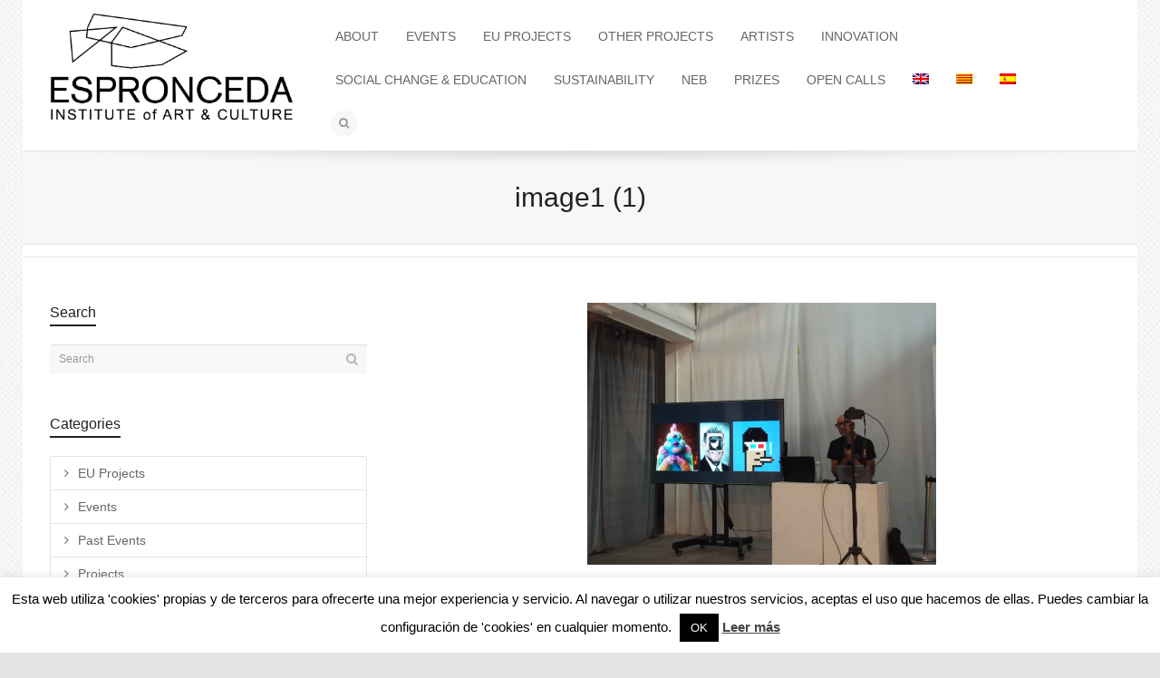

--- FILE ---
content_type: text/html; charset=UTF-8
request_url: https://www.espronceda.net/nubia-event-14-30-09-2022/image1-1/
body_size: 23806
content:
<!DOCTYPE html>

<!--// OPEN HTML //-->
<html lang="en-US">

	<!--// OPEN HEAD //-->
	<head>
		<!-- Global site tag (gtag.js) - Google Analytics -->
		<script async src="https://www.googletagmanager.com/gtag/js?id=UA-112766392-1"></script>
			<script>
  				window.dataLayer = window.dataLayer || [];
  				function gtag(){dataLayer.push(arguments);}
  				gtag('js', new Date());
			 	gtag('config', 'UA-112766392-1');
			 	gtag('config', 'AW-819906321');
			</script>
		<!-- end GA -->

		<!-- Global site tag (gtag.js) - Google AdWords: 833346100 (cuenta antigua)
		<script async src="https://www.googletagmanager.com/gtag/js?id=AW-833346100"></script>
			<script>
  				window.dataLayer = window.dataLayer || [];
  				function gtag(){dataLayer.push(arguments);}
  				gtag('js', new Date());

  				gtag('config', 'AW-833346100');
			</script>
		end  G Adwords -->

		

		
				
		<!--// SITE TITLE //-->
		<title>image1 (1) - ESPRONCEDA</title>
		
		
		<!--// SITE META //-->
		<meta charset="UTF-8" />	
		<meta name="viewport" content="width=device-width, user-scalable=no, initial-scale=1, maximum-scale=1">		
		
		<!--// PINGBACK & FAVICON //-->
		<link rel="pingback" href="https://www.espronceda.net/xmlrpc.php" />
		<link rel="shortcut icon" href="https://www.espronceda.net/wp-content/uploads/2021/01/Espronceda-logo.png" />				
								
			<!--// LEGACY HTML5 SUPPORT //-->
			<!--[if lt IE 9]>
		<script src="http://html5shim.googlecode.com/svn/trunk/html5.js"></script>
		<script src="https://www.espronceda.net/wp-content/themes/flexform/js/excanvas.compiled.js"></script>
		<![endif]-->
		
		<!--// WORDPRESS HEAD HOOK //-->
		    <script>
        writeCookie();
        function writeCookie()
        {
            the_cookie = document.cookie;
            if( the_cookie ){
                if( window.devicePixelRatio >= 2 ){
                    the_cookie = "pixel_ratio="+window.devicePixelRatio+";"+the_cookie;
                    document.cookie = the_cookie;
                    //location = '';
                }
            }
        }
    </script>
<meta name='robots' content='index, follow, max-image-preview:large, max-snippet:-1, max-video-preview:-1' />
	<style>img:is([sizes="auto" i], [sizes^="auto," i]) { contain-intrinsic-size: 3000px 1500px }</style>
	<link rel="alternate" hreflang="en" href="https://www.espronceda.net/nubia-event-14-30-09-2022/image1-1/" />
<link rel="alternate" hreflang="ca" href="https://www.espronceda.net/ca/nubia-event-14-30-09-2022/image1-1-2/" />
<link rel="alternate" hreflang="es" href="https://www.espronceda.net/es/nubia-event-14-30-09-2022/image1-1-2/" />
<link rel="alternate" hreflang="x-default" href="https://www.espronceda.net/nubia-event-14-30-09-2022/image1-1/" />

	<!-- This site is optimized with the Yoast SEO plugin v26.8 - https://yoast.com/product/yoast-seo-wordpress/ -->
	<title>image1 (1) - ESPRONCEDA</title>
	<link rel="canonical" href="https://www.espronceda.net/nubia-event-14-30-09-2022/image1-1/" />
	<meta property="og:locale" content="en_US" />
	<meta property="og:type" content="article" />
	<meta property="og:title" content="image1 (1) - ESPRONCEDA" />
	<meta property="og:url" content="https://www.espronceda.net/nubia-event-14-30-09-2022/image1-1/" />
	<meta property="og:site_name" content="ESPRONCEDA" />
	<meta property="og:image" content="https://www.espronceda.net/nubia-event-14-30-09-2022/image1-1" />
	<meta property="og:image:width" content="2048" />
	<meta property="og:image:height" content="1536" />
	<meta property="og:image:type" content="image/jpeg" />
	<meta name="twitter:card" content="summary_large_image" />
	<script type="application/ld+json" class="yoast-schema-graph">{"@context":"https://schema.org","@graph":[{"@type":"WebPage","@id":"https://www.espronceda.net/nubia-event-14-30-09-2022/image1-1/","url":"https://www.espronceda.net/nubia-event-14-30-09-2022/image1-1/","name":"image1 (1) - ESPRONCEDA","isPartOf":{"@id":"https://www.espronceda.net/#website"},"primaryImageOfPage":{"@id":"https://www.espronceda.net/nubia-event-14-30-09-2022/image1-1/#primaryimage"},"image":{"@id":"https://www.espronceda.net/nubia-event-14-30-09-2022/image1-1/#primaryimage"},"thumbnailUrl":"https://www.espronceda.net/wp-content/uploads/2022/08/image1-1.jpeg","datePublished":"2022-09-22T20:48:06+00:00","breadcrumb":{"@id":"https://www.espronceda.net/nubia-event-14-30-09-2022/image1-1/#breadcrumb"},"inLanguage":"en-US","potentialAction":[{"@type":"ReadAction","target":["https://www.espronceda.net/nubia-event-14-30-09-2022/image1-1/"]}]},{"@type":"ImageObject","inLanguage":"en-US","@id":"https://www.espronceda.net/nubia-event-14-30-09-2022/image1-1/#primaryimage","url":"https://www.espronceda.net/wp-content/uploads/2022/08/image1-1.jpeg","contentUrl":"https://www.espronceda.net/wp-content/uploads/2022/08/image1-1.jpeg","width":2048,"height":1536},{"@type":"BreadcrumbList","@id":"https://www.espronceda.net/nubia-event-14-30-09-2022/image1-1/#breadcrumb","itemListElement":[{"@type":"ListItem","position":1,"name":"Home","item":"https://www.espronceda.net/"},{"@type":"ListItem","position":2,"name":"Nubia Event, 14 &#8211; 30/09/2022","item":"https://www.espronceda.net/nubia-event-14-30-09-2022/"},{"@type":"ListItem","position":3,"name":"image1 (1)"}]},{"@type":"WebSite","@id":"https://www.espronceda.net/#website","url":"https://www.espronceda.net/","name":"ESPRONCEDA","description":"Institute of Art &amp; Culture","potentialAction":[{"@type":"SearchAction","target":{"@type":"EntryPoint","urlTemplate":"https://www.espronceda.net/?s={search_term_string}"},"query-input":{"@type":"PropertyValueSpecification","valueRequired":true,"valueName":"search_term_string"}}],"inLanguage":"en-US"}]}</script>
	<!-- / Yoast SEO plugin. -->


<link rel='dns-prefetch' href='//netdna.bootstrapcdn.com' />
<link rel='dns-prefetch' href='//www.googletagmanager.com' />
<link rel="alternate" type="application/rss+xml" title="ESPRONCEDA &raquo; Feed" href="https://www.espronceda.net/feed/" />
<script type="text/javascript">
/* <![CDATA[ */
window._wpemojiSettings = {"baseUrl":"https:\/\/s.w.org\/images\/core\/emoji\/15.0.3\/72x72\/","ext":".png","svgUrl":"https:\/\/s.w.org\/images\/core\/emoji\/15.0.3\/svg\/","svgExt":".svg","source":{"concatemoji":"https:\/\/www.espronceda.net\/wp-includes\/js\/wp-emoji-release.min.js?ver=6.7.4"}};
/*! This file is auto-generated */
!function(i,n){var o,s,e;function c(e){try{var t={supportTests:e,timestamp:(new Date).valueOf()};sessionStorage.setItem(o,JSON.stringify(t))}catch(e){}}function p(e,t,n){e.clearRect(0,0,e.canvas.width,e.canvas.height),e.fillText(t,0,0);var t=new Uint32Array(e.getImageData(0,0,e.canvas.width,e.canvas.height).data),r=(e.clearRect(0,0,e.canvas.width,e.canvas.height),e.fillText(n,0,0),new Uint32Array(e.getImageData(0,0,e.canvas.width,e.canvas.height).data));return t.every(function(e,t){return e===r[t]})}function u(e,t,n){switch(t){case"flag":return n(e,"\ud83c\udff3\ufe0f\u200d\u26a7\ufe0f","\ud83c\udff3\ufe0f\u200b\u26a7\ufe0f")?!1:!n(e,"\ud83c\uddfa\ud83c\uddf3","\ud83c\uddfa\u200b\ud83c\uddf3")&&!n(e,"\ud83c\udff4\udb40\udc67\udb40\udc62\udb40\udc65\udb40\udc6e\udb40\udc67\udb40\udc7f","\ud83c\udff4\u200b\udb40\udc67\u200b\udb40\udc62\u200b\udb40\udc65\u200b\udb40\udc6e\u200b\udb40\udc67\u200b\udb40\udc7f");case"emoji":return!n(e,"\ud83d\udc26\u200d\u2b1b","\ud83d\udc26\u200b\u2b1b")}return!1}function f(e,t,n){var r="undefined"!=typeof WorkerGlobalScope&&self instanceof WorkerGlobalScope?new OffscreenCanvas(300,150):i.createElement("canvas"),a=r.getContext("2d",{willReadFrequently:!0}),o=(a.textBaseline="top",a.font="600 32px Arial",{});return e.forEach(function(e){o[e]=t(a,e,n)}),o}function t(e){var t=i.createElement("script");t.src=e,t.defer=!0,i.head.appendChild(t)}"undefined"!=typeof Promise&&(o="wpEmojiSettingsSupports",s=["flag","emoji"],n.supports={everything:!0,everythingExceptFlag:!0},e=new Promise(function(e){i.addEventListener("DOMContentLoaded",e,{once:!0})}),new Promise(function(t){var n=function(){try{var e=JSON.parse(sessionStorage.getItem(o));if("object"==typeof e&&"number"==typeof e.timestamp&&(new Date).valueOf()<e.timestamp+604800&&"object"==typeof e.supportTests)return e.supportTests}catch(e){}return null}();if(!n){if("undefined"!=typeof Worker&&"undefined"!=typeof OffscreenCanvas&&"undefined"!=typeof URL&&URL.createObjectURL&&"undefined"!=typeof Blob)try{var e="postMessage("+f.toString()+"("+[JSON.stringify(s),u.toString(),p.toString()].join(",")+"));",r=new Blob([e],{type:"text/javascript"}),a=new Worker(URL.createObjectURL(r),{name:"wpTestEmojiSupports"});return void(a.onmessage=function(e){c(n=e.data),a.terminate(),t(n)})}catch(e){}c(n=f(s,u,p))}t(n)}).then(function(e){for(var t in e)n.supports[t]=e[t],n.supports.everything=n.supports.everything&&n.supports[t],"flag"!==t&&(n.supports.everythingExceptFlag=n.supports.everythingExceptFlag&&n.supports[t]);n.supports.everythingExceptFlag=n.supports.everythingExceptFlag&&!n.supports.flag,n.DOMReady=!1,n.readyCallback=function(){n.DOMReady=!0}}).then(function(){return e}).then(function(){var e;n.supports.everything||(n.readyCallback(),(e=n.source||{}).concatemoji?t(e.concatemoji):e.wpemoji&&e.twemoji&&(t(e.twemoji),t(e.wpemoji)))}))}((window,document),window._wpemojiSettings);
/* ]]> */
</script>
<link rel='stylesheet' id='js_composer_front-css' href='https://www.espronceda.net/wp-content/themes/flexform/includes/page-builder/assets/js_composer_front.css?ver=1.0' type='text/css' media='screen' />
<style id='wp-emoji-styles-inline-css' type='text/css'>

	img.wp-smiley, img.emoji {
		display: inline !important;
		border: none !important;
		box-shadow: none !important;
		height: 1em !important;
		width: 1em !important;
		margin: 0 0.07em !important;
		vertical-align: -0.1em !important;
		background: none !important;
		padding: 0 !important;
	}
</style>
<link rel='stylesheet' id='wp-block-library-css' href='https://www.espronceda.net/wp-content/plugins/gutenberg/build/block-library/style.css?ver=19.7.0' type='text/css' media='all' />
<style id='classic-theme-styles-inline-css' type='text/css'>
/*! This file is auto-generated */
.wp-block-button__link{color:#fff;background-color:#32373c;border-radius:9999px;box-shadow:none;text-decoration:none;padding:calc(.667em + 2px) calc(1.333em + 2px);font-size:1.125em}.wp-block-file__button{background:#32373c;color:#fff;text-decoration:none}
</style>
<link rel='stylesheet' id='contact-form-7-css' href='https://www.espronceda.net/wp-content/plugins/contact-form-7/includes/css/styles.css?ver=6.1.4' type='text/css' media='all' />
<link rel='stylesheet' id='cookie-law-info-css' href='https://www.espronceda.net/wp-content/plugins/cookie-law-info/legacy/public/css/cookie-law-info-public.css?ver=3.3.9.1' type='text/css' media='all' />
<link rel='stylesheet' id='cookie-law-info-gdpr-css' href='https://www.espronceda.net/wp-content/plugins/cookie-law-info/legacy/public/css/cookie-law-info-gdpr.css?ver=3.3.9.1' type='text/css' media='all' />
<style id='global-styles-inline-css' type='text/css'>
:root{--wp--preset--aspect-ratio--square: 1;--wp--preset--aspect-ratio--4-3: 4/3;--wp--preset--aspect-ratio--3-4: 3/4;--wp--preset--aspect-ratio--3-2: 3/2;--wp--preset--aspect-ratio--2-3: 2/3;--wp--preset--aspect-ratio--16-9: 16/9;--wp--preset--aspect-ratio--9-16: 9/16;--wp--preset--color--black: #000000;--wp--preset--color--cyan-bluish-gray: #abb8c3;--wp--preset--color--white: #ffffff;--wp--preset--color--pale-pink: #f78da7;--wp--preset--color--vivid-red: #cf2e2e;--wp--preset--color--luminous-vivid-orange: #ff6900;--wp--preset--color--luminous-vivid-amber: #fcb900;--wp--preset--color--light-green-cyan: #7bdcb5;--wp--preset--color--vivid-green-cyan: #00d084;--wp--preset--color--pale-cyan-blue: #8ed1fc;--wp--preset--color--vivid-cyan-blue: #0693e3;--wp--preset--color--vivid-purple: #9b51e0;--wp--preset--gradient--vivid-cyan-blue-to-vivid-purple: linear-gradient(135deg,rgba(6,147,227,1) 0%,rgb(155,81,224) 100%);--wp--preset--gradient--light-green-cyan-to-vivid-green-cyan: linear-gradient(135deg,rgb(122,220,180) 0%,rgb(0,208,130) 100%);--wp--preset--gradient--luminous-vivid-amber-to-luminous-vivid-orange: linear-gradient(135deg,rgba(252,185,0,1) 0%,rgba(255,105,0,1) 100%);--wp--preset--gradient--luminous-vivid-orange-to-vivid-red: linear-gradient(135deg,rgba(255,105,0,1) 0%,rgb(207,46,46) 100%);--wp--preset--gradient--very-light-gray-to-cyan-bluish-gray: linear-gradient(135deg,rgb(238,238,238) 0%,rgb(169,184,195) 100%);--wp--preset--gradient--cool-to-warm-spectrum: linear-gradient(135deg,rgb(74,234,220) 0%,rgb(151,120,209) 20%,rgb(207,42,186) 40%,rgb(238,44,130) 60%,rgb(251,105,98) 80%,rgb(254,248,76) 100%);--wp--preset--gradient--blush-light-purple: linear-gradient(135deg,rgb(255,206,236) 0%,rgb(152,150,240) 100%);--wp--preset--gradient--blush-bordeaux: linear-gradient(135deg,rgb(254,205,165) 0%,rgb(254,45,45) 50%,rgb(107,0,62) 100%);--wp--preset--gradient--luminous-dusk: linear-gradient(135deg,rgb(255,203,112) 0%,rgb(199,81,192) 50%,rgb(65,88,208) 100%);--wp--preset--gradient--pale-ocean: linear-gradient(135deg,rgb(255,245,203) 0%,rgb(182,227,212) 50%,rgb(51,167,181) 100%);--wp--preset--gradient--electric-grass: linear-gradient(135deg,rgb(202,248,128) 0%,rgb(113,206,126) 100%);--wp--preset--gradient--midnight: linear-gradient(135deg,rgb(2,3,129) 0%,rgb(40,116,252) 100%);--wp--preset--font-size--small: 13px;--wp--preset--font-size--medium: 20px;--wp--preset--font-size--large: 36px;--wp--preset--font-size--x-large: 42px;--wp--preset--spacing--20: 0.44rem;--wp--preset--spacing--30: 0.67rem;--wp--preset--spacing--40: 1rem;--wp--preset--spacing--50: 1.5rem;--wp--preset--spacing--60: 2.25rem;--wp--preset--spacing--70: 3.38rem;--wp--preset--spacing--80: 5.06rem;--wp--preset--shadow--natural: 6px 6px 9px rgba(0, 0, 0, 0.2);--wp--preset--shadow--deep: 12px 12px 50px rgba(0, 0, 0, 0.4);--wp--preset--shadow--sharp: 6px 6px 0px rgba(0, 0, 0, 0.2);--wp--preset--shadow--outlined: 6px 6px 0px -3px rgba(255, 255, 255, 1), 6px 6px rgba(0, 0, 0, 1);--wp--preset--shadow--crisp: 6px 6px 0px rgba(0, 0, 0, 1);}:where(.is-layout-flex){gap: 0.5em;}:where(.is-layout-grid){gap: 0.5em;}body .is-layout-flex{display: flex;}.is-layout-flex{flex-wrap: wrap;align-items: center;}.is-layout-flex > :is(*, div){margin: 0;}body .is-layout-grid{display: grid;}.is-layout-grid > :is(*, div){margin: 0;}:where(.wp-block-columns.is-layout-flex){gap: 2em;}:where(.wp-block-columns.is-layout-grid){gap: 2em;}:where(.wp-block-post-template.is-layout-flex){gap: 1.25em;}:where(.wp-block-post-template.is-layout-grid){gap: 1.25em;}.has-black-color{color: var(--wp--preset--color--black) !important;}.has-cyan-bluish-gray-color{color: var(--wp--preset--color--cyan-bluish-gray) !important;}.has-white-color{color: var(--wp--preset--color--white) !important;}.has-pale-pink-color{color: var(--wp--preset--color--pale-pink) !important;}.has-vivid-red-color{color: var(--wp--preset--color--vivid-red) !important;}.has-luminous-vivid-orange-color{color: var(--wp--preset--color--luminous-vivid-orange) !important;}.has-luminous-vivid-amber-color{color: var(--wp--preset--color--luminous-vivid-amber) !important;}.has-light-green-cyan-color{color: var(--wp--preset--color--light-green-cyan) !important;}.has-vivid-green-cyan-color{color: var(--wp--preset--color--vivid-green-cyan) !important;}.has-pale-cyan-blue-color{color: var(--wp--preset--color--pale-cyan-blue) !important;}.has-vivid-cyan-blue-color{color: var(--wp--preset--color--vivid-cyan-blue) !important;}.has-vivid-purple-color{color: var(--wp--preset--color--vivid-purple) !important;}.has-black-background-color{background-color: var(--wp--preset--color--black) !important;}.has-cyan-bluish-gray-background-color{background-color: var(--wp--preset--color--cyan-bluish-gray) !important;}.has-white-background-color{background-color: var(--wp--preset--color--white) !important;}.has-pale-pink-background-color{background-color: var(--wp--preset--color--pale-pink) !important;}.has-vivid-red-background-color{background-color: var(--wp--preset--color--vivid-red) !important;}.has-luminous-vivid-orange-background-color{background-color: var(--wp--preset--color--luminous-vivid-orange) !important;}.has-luminous-vivid-amber-background-color{background-color: var(--wp--preset--color--luminous-vivid-amber) !important;}.has-light-green-cyan-background-color{background-color: var(--wp--preset--color--light-green-cyan) !important;}.has-vivid-green-cyan-background-color{background-color: var(--wp--preset--color--vivid-green-cyan) !important;}.has-pale-cyan-blue-background-color{background-color: var(--wp--preset--color--pale-cyan-blue) !important;}.has-vivid-cyan-blue-background-color{background-color: var(--wp--preset--color--vivid-cyan-blue) !important;}.has-vivid-purple-background-color{background-color: var(--wp--preset--color--vivid-purple) !important;}.has-black-border-color{border-color: var(--wp--preset--color--black) !important;}.has-cyan-bluish-gray-border-color{border-color: var(--wp--preset--color--cyan-bluish-gray) !important;}.has-white-border-color{border-color: var(--wp--preset--color--white) !important;}.has-pale-pink-border-color{border-color: var(--wp--preset--color--pale-pink) !important;}.has-vivid-red-border-color{border-color: var(--wp--preset--color--vivid-red) !important;}.has-luminous-vivid-orange-border-color{border-color: var(--wp--preset--color--luminous-vivid-orange) !important;}.has-luminous-vivid-amber-border-color{border-color: var(--wp--preset--color--luminous-vivid-amber) !important;}.has-light-green-cyan-border-color{border-color: var(--wp--preset--color--light-green-cyan) !important;}.has-vivid-green-cyan-border-color{border-color: var(--wp--preset--color--vivid-green-cyan) !important;}.has-pale-cyan-blue-border-color{border-color: var(--wp--preset--color--pale-cyan-blue) !important;}.has-vivid-cyan-blue-border-color{border-color: var(--wp--preset--color--vivid-cyan-blue) !important;}.has-vivid-purple-border-color{border-color: var(--wp--preset--color--vivid-purple) !important;}.has-vivid-cyan-blue-to-vivid-purple-gradient-background{background: var(--wp--preset--gradient--vivid-cyan-blue-to-vivid-purple) !important;}.has-light-green-cyan-to-vivid-green-cyan-gradient-background{background: var(--wp--preset--gradient--light-green-cyan-to-vivid-green-cyan) !important;}.has-luminous-vivid-amber-to-luminous-vivid-orange-gradient-background{background: var(--wp--preset--gradient--luminous-vivid-amber-to-luminous-vivid-orange) !important;}.has-luminous-vivid-orange-to-vivid-red-gradient-background{background: var(--wp--preset--gradient--luminous-vivid-orange-to-vivid-red) !important;}.has-very-light-gray-to-cyan-bluish-gray-gradient-background{background: var(--wp--preset--gradient--very-light-gray-to-cyan-bluish-gray) !important;}.has-cool-to-warm-spectrum-gradient-background{background: var(--wp--preset--gradient--cool-to-warm-spectrum) !important;}.has-blush-light-purple-gradient-background{background: var(--wp--preset--gradient--blush-light-purple) !important;}.has-blush-bordeaux-gradient-background{background: var(--wp--preset--gradient--blush-bordeaux) !important;}.has-luminous-dusk-gradient-background{background: var(--wp--preset--gradient--luminous-dusk) !important;}.has-pale-ocean-gradient-background{background: var(--wp--preset--gradient--pale-ocean) !important;}.has-electric-grass-gradient-background{background: var(--wp--preset--gradient--electric-grass) !important;}.has-midnight-gradient-background{background: var(--wp--preset--gradient--midnight) !important;}.has-small-font-size{font-size: var(--wp--preset--font-size--small) !important;}.has-medium-font-size{font-size: var(--wp--preset--font-size--medium) !important;}.has-large-font-size{font-size: var(--wp--preset--font-size--large) !important;}.has-x-large-font-size{font-size: var(--wp--preset--font-size--x-large) !important;}
:where(.wp-block-columns.is-layout-flex){gap: 2em;}:where(.wp-block-columns.is-layout-grid){gap: 2em;}
:root :where(.wp-block-pullquote){font-size: 1.5em;line-height: 1.6;}
:where(.wp-block-post-template.is-layout-flex){gap: 1.25em;}:where(.wp-block-post-template.is-layout-grid){gap: 1.25em;}
</style>
<link rel='stylesheet' id='wpml-legacy-horizontal-list-0-css' href='https://www.espronceda.net/wp-content/plugins/sitepress-multilingual-cms/templates/language-switchers/legacy-list-horizontal/style.min.css?ver=1' type='text/css' media='all' />
<style id='wpml-legacy-horizontal-list-0-inline-css' type='text/css'>
.wpml-ls-statics-footer{background-color:#ffffff;}.wpml-ls-statics-footer, .wpml-ls-statics-footer .wpml-ls-sub-menu, .wpml-ls-statics-footer a {border-color:#cdcdcd;}.wpml-ls-statics-footer a, .wpml-ls-statics-footer .wpml-ls-sub-menu a, .wpml-ls-statics-footer .wpml-ls-sub-menu a:link, .wpml-ls-statics-footer li:not(.wpml-ls-current-language) .wpml-ls-link, .wpml-ls-statics-footer li:not(.wpml-ls-current-language) .wpml-ls-link:link {color:#444444;background-color:#ffffff;}.wpml-ls-statics-footer .wpml-ls-sub-menu a:hover,.wpml-ls-statics-footer .wpml-ls-sub-menu a:focus, .wpml-ls-statics-footer .wpml-ls-sub-menu a:link:hover, .wpml-ls-statics-footer .wpml-ls-sub-menu a:link:focus {color:#000000;background-color:#eeeeee;}.wpml-ls-statics-footer .wpml-ls-current-language > a {color:#444444;background-color:#ffffff;}.wpml-ls-statics-footer .wpml-ls-current-language:hover>a, .wpml-ls-statics-footer .wpml-ls-current-language>a:focus {color:#000000;background-color:#eeeeee;}
.wpml-ls-statics-shortcode_actions{background-color:#ffffff;}.wpml-ls-statics-shortcode_actions, .wpml-ls-statics-shortcode_actions .wpml-ls-sub-menu, .wpml-ls-statics-shortcode_actions a {border-color:#cdcdcd;}.wpml-ls-statics-shortcode_actions a, .wpml-ls-statics-shortcode_actions .wpml-ls-sub-menu a, .wpml-ls-statics-shortcode_actions .wpml-ls-sub-menu a:link, .wpml-ls-statics-shortcode_actions li:not(.wpml-ls-current-language) .wpml-ls-link, .wpml-ls-statics-shortcode_actions li:not(.wpml-ls-current-language) .wpml-ls-link:link {color:#444444;background-color:#ffffff;}.wpml-ls-statics-shortcode_actions .wpml-ls-sub-menu a:hover,.wpml-ls-statics-shortcode_actions .wpml-ls-sub-menu a:focus, .wpml-ls-statics-shortcode_actions .wpml-ls-sub-menu a:link:hover, .wpml-ls-statics-shortcode_actions .wpml-ls-sub-menu a:link:focus {color:#000000;background-color:#eeeeee;}.wpml-ls-statics-shortcode_actions .wpml-ls-current-language > a {color:#444444;background-color:#ffffff;}.wpml-ls-statics-shortcode_actions .wpml-ls-current-language:hover>a, .wpml-ls-statics-shortcode_actions .wpml-ls-current-language>a:focus {color:#000000;background-color:#eeeeee;}
</style>
<link rel='stylesheet' id='wpml-menu-item-0-css' href='https://www.espronceda.net/wp-content/plugins/sitepress-multilingual-cms/templates/language-switchers/menu-item/style.min.css?ver=1' type='text/css' media='all' />
<link rel='stylesheet' id='bootstrap-css' href='https://www.espronceda.net/wp-content/themes/flexform/css/bootstrap.min.css' type='text/css' media='screen' />
<link rel='stylesheet' id='bootstrap-responsive-css' href='https://www.espronceda.net/wp-content/themes/flexform/css/bootstrap-responsive.min.css' type='text/css' media='screen' />
<link rel='stylesheet' id='fontawesome-css-css' href='//netdna.bootstrapcdn.com/font-awesome/3.2.0/css/font-awesome.min.css' type='text/css' media='screen' />
<link rel='stylesheet' id='main-css-css' href='https://www.espronceda.net/wp-content/themes/flexform-child/style.css' type='text/css' media='screen' />
<link rel='stylesheet' id='responsive-css-css' href='https://www.espronceda.net/wp-content/themes/flexform/css/responsive.css' type='text/css' media='screen' />
<script type="text/javascript" src="https://www.espronceda.net/wp-includes/js/dist/vendor/wp-polyfill.min.js?ver=3.15.0" id="wp-polyfill-js"></script>
<script type="text/javascript" src="https://www.espronceda.net/wp-content/plugins/gutenberg/build/hooks/index.min.js?ver=84e753e2b66eb7028d38" id="wp-hooks-js"></script>
<script type="text/javascript" src="https://www.espronceda.net/wp-content/plugins/gutenberg/build/i18n/index.min.js?ver=bd5a2533e717a1043151" id="wp-i18n-js"></script>
<script type="text/javascript" id="wp-i18n-js-after">
/* <![CDATA[ */
wp.i18n.setLocaleData( { 'text direction\u0004ltr': [ 'ltr' ] } );
/* ]]> */
</script>
<script type="text/javascript" src="https://www.espronceda.net/wp-includes/js/jquery/jquery.min.js?ver=3.7.1" id="jquery-core-js"></script>
<script type="text/javascript" src="https://www.espronceda.net/wp-includes/js/jquery/jquery-migrate.min.js?ver=3.4.1" id="jquery-migrate-js"></script>
<script type="text/javascript" id="cookie-law-info-js-extra">
/* <![CDATA[ */
var Cli_Data = {"nn_cookie_ids":["_gid","ads\/user-lists\/#","__stid","_gat","__unam","_ga"],"cookielist":[],"non_necessary_cookies":{"non-necessary":["_gid","ads\/user-lists\/#","__stid","_gat","__unam"]},"ccpaEnabled":"","ccpaRegionBased":"","ccpaBarEnabled":"","strictlyEnabled":["necessary","obligatoire"],"ccpaType":"gdpr","js_blocking":"","custom_integration":"","triggerDomRefresh":"","secure_cookies":""};
var cli_cookiebar_settings = {"animate_speed_hide":"500","animate_speed_show":"500","background":"#fff","border":"#444","border_on":"","button_1_button_colour":"#000","button_1_button_hover":"#000000","button_1_link_colour":"#fff","button_1_as_button":"1","button_1_new_win":"","button_2_button_colour":"#333","button_2_button_hover":"#292929","button_2_link_colour":"#444","button_2_as_button":"","button_2_hidebar":"","button_3_button_colour":"#000","button_3_button_hover":"#000000","button_3_link_colour":"#fff","button_3_as_button":"1","button_3_new_win":"","button_4_button_colour":"#000","button_4_button_hover":"#000000","button_4_link_colour":"#fff","button_4_as_button":"1","button_7_button_colour":"#61a229","button_7_button_hover":"#4e8221","button_7_link_colour":"#fff","button_7_as_button":"1","button_7_new_win":"","font_family":"inherit","header_fix":"","notify_animate_hide":"1","notify_animate_show":"","notify_div_id":"#cookie-law-info-bar","notify_position_horizontal":"right","notify_position_vertical":"bottom","scroll_close":"","scroll_close_reload":"","accept_close_reload":"","reject_close_reload":"","showagain_tab":"1","showagain_background":"#fff","showagain_border":"#000","showagain_div_id":"#cookie-law-info-again","showagain_x_position":"100px","text":"#000","show_once_yn":"","show_once":"10000","logging_on":"","as_popup":"","popup_overlay":"1","bar_heading_text":"","cookie_bar_as":"banner","popup_showagain_position":"bottom-right","widget_position":"left"};
var log_object = {"ajax_url":"https:\/\/www.espronceda.net\/wp-admin\/admin-ajax.php"};
/* ]]> */
</script>
<script type="text/javascript" src="https://www.espronceda.net/wp-content/plugins/cookie-law-info/legacy/public/js/cookie-law-info-public.js?ver=3.3.9.1" id="cookie-law-info-js"></script>
<link rel="https://api.w.org/" href="https://www.espronceda.net/wp-json/" /><link rel="alternate" title="JSON" type="application/json" href="https://www.espronceda.net/wp-json/wp/v2/media/23915" /><meta name="generator" content="WordPress 6.7.4" />
<link rel='shortlink' href='https://www.espronceda.net/?p=23915' />
<link rel="alternate" title="oEmbed (JSON)" type="application/json+oembed" href="https://www.espronceda.net/wp-json/oembed/1.0/embed?url=https%3A%2F%2Fwww.espronceda.net%2Fnubia-event-14-30-09-2022%2Fimage1-1%2F" />
<link rel="alternate" title="oEmbed (XML)" type="text/xml+oembed" href="https://www.espronceda.net/wp-json/oembed/1.0/embed?url=https%3A%2F%2Fwww.espronceda.net%2Fnubia-event-14-30-09-2022%2Fimage1-1%2F&#038;format=xml" />
<meta name="generator" content="WPML ver:4.8.6 stt:8,1,2;" />
<meta name="generator" content="Site Kit by Google 1.144.0" />  <script>
  document.addEventListener('DOMContentLoaded', function () {
    // Ajusta este selector si tu contenedor no es .main-navigation
    var nav = document.querySelector('.main-navigation');
    if (!nav) return;

    var topLis = nav.querySelectorAll(':scope > ul > li');

    topLis.forEach(function(li){
      var submenu = li.querySelector(':scope > ul');
      if (!submenu) return;

      function lock() {
        nav.classList.add('nav-lock');
        li.classList.add('nav-active');
      }
      function unlock() {
        nav.classList.remove('nav-lock');
        li.classList.remove('nav-active');
      }

      // Mouse
      li.addEventListener('mouseenter', lock);
      li.addEventListener('mouseleave', function(e){
        var to = e.relatedTarget;
        if (to && li.contains(to)) return;
        unlock();
      });
      submenu.addEventListener('mouseleave', function(e){
        var to = e.relatedTarget;
        if (to && li.contains(to)) return;
        unlock();
      });

      // Teclado (accesibilidad)
      li.addEventListener('focusin', lock);
      li.addEventListener('focusout', function(){
        setTimeout(function(){
          if (!li.contains(document.activeElement)) unlock();
        }, 0);
      });

      // Touch
      li.addEventListener('touchstart', function(e){
        if (!li.classList.contains('nav-active')) {
          lock();
          e.preventDefault();
        }
      }, {passive:false});
    });

    // Cerrar si clic/tap fuera
    document.addEventListener('mousedown', function(e){
      if (!nav.contains(e.target)) {
        nav.classList.remove('nav-lock');
        nav.querySelectorAll('.nav-active').forEach(function(el){ el.classList.remove('nav-active'); });
      }
    });
    document.addEventListener('touchstart', function(e){
      if (!nav.contains(e.target)) {
        nav.classList.remove('nav-lock');
        nav.querySelectorAll('.nav-active').forEach(function(el){ el.classList.remove('nav-active'); });
      }
    }, {passive:true});
  });
  </script>
<style type="text/css">
/*========== Web Font Styles ==========*/
body, h6, #sidebar .widget-heading h3, #header-search input, .header-items h3.phone-number, .related-wrap h4, #comments-list > h3, .item-heading h1, .sf-button, button, input[type="submit"], input[type="reset"], input[type="button"], .wpb_accordion_section h3, #header-login input, #mobile-navigation > div, .search-form input {font-family: "Helvetica", Arial, Helvetica, Tahoma, sans-serif;}
h1, h2, h3, h4, h5, .custom-caption p, span.dropcap1, span.dropcap2, span.dropcap3, span.dropcap4, .wpb_call_text, .impact-text, .testimonial-text, .header-advert {font-family: "Helvetica", Arial, Helvetica, Tahoma, sans-serif;}
nav .menu li {font-family: "Helvetica", Arial, Helvetica, Tahoma, sans-serif;}
body, p, .masonry-items .blog-item .quote-excerpt, #commentform label, .contact-form label {font-size: 14px;line-height: 22px;}
h1, .wpb_impact_text .wpb_call_text, .impact-text {font-size: 30px;line-height: 42px;}
h2 {font-size: 24px;line-height: 32px;}
h3 {font-size: 18px;line-height: 24px;}
h4, .body-content.quote, #respond-wrap h3 {font-size: 16px;line-height: 20px;}
h5 {font-size: 14px;line-height: 18px;}
h6 {font-size: 12px;line-height: 16px;}
nav .menu li {font-size: 14px;}

/*========== Accent Styles ==========*/
::selection, ::-moz-selection {background-color: #fb3c2d; color: #fff;}
.recent-post figure, span.highlighted, span.dropcap4, .loved-item:hover .loved-count, .flickr-widget li, .portfolio-grid li, .wpcf7 input.wpcf7-submit[type="submit"] {background-color: #fb3c2d!important;}
.sf-button.accent {background-color: #fb3c2d!important;}
a:hover, #sidebar a:hover, .pagination-wrap a:hover, .carousel-nav a:hover, .portfolio-pagination div:hover > i, #footer a:hover, #copyright a, .beam-me-up a:hover span, .portfolio-item .portfolio-item-permalink, .read-more-link, .blog-item .read-more, .blog-item-details a, .author-link, .comment-meta .edit-link a, .comment-meta .comment-reply a, #reply-title small a, ul.member-contact, ul.member-contact li a, #respond .form-submit input:hover, span.dropcap2, .wpb_divider.go_to_top a, love-it-wrapper:hover .love-it, .love-it-wrapper:hover span, .love-it-wrapper .loved, .comments-likes a:hover i, .comments-likes .love-it-wrapper:hover a i, .comments-likes a:hover span, .love-it-wrapper:hover a i, .item-link:hover, #header-translation p a, #swift-slider .flex-caption-large h1 a:hover, .wooslider .slide-title a:hover, .caption-details-inner .details span > a, .caption-details-inner .chart span, .caption-details-inner .chart i, #swift-slider .flex-caption-large .chart i, #breadcrumbs a:hover, .ui-widget-content a:hover {color: #fb3c2d;}
.carousel-wrap > a:hover {color: #fb3c2d!important;}
.comments-likes a:hover span, .comments-likes a:hover i {color: #fb3c2d!important;}
.read-more i:before, .read-more em:before {color: #fb3c2d;}
.bypostauthor .comment-wrap .comment-avatar,.search-form input:focus,.wpcf7 input[type="text"]:focus,.wpcf7 textarea:focus {border-color: #fb3c2d!important;}
nav .menu ul li:first-child:after,.navigation a:hover > .nav-text {border-bottom-color: #fb3c2d;}
nav .menu ul ul li:first-child:after {border-right-color: #fb3c2d;}
.wpb_impact_text .wpb_button span {color: #fff;}
article.type-post #respond .form-submit input#submit {background-color: #222222;}

/*========== Main Styles ==========*/
body {color: #222222;}
.pagination-wrap a, .search-pagination a {color: #222222;}
body {background: #e4e4e4 url(https://www.espronceda.net/wp-content/themes/flexform/images/preset-backgrounds/grid_noise.png) repeat center top fixed;}
body {background-size: auto;}
#main-container, .tm-toggle-button-wrap a {background-color: #FFFFFF;}
a, .ui-widget-content a {color: #666666;}
.pagination-wrap li span.current, .pagination-wrap li a:hover {color: #ffffff;background: #fb3c2d;border-color: #fb3c2d;}
.pagination-wrap li a, .pagination-wrap li span.expand {color: #222222;border-color: #e4e4e4;}
.pagination-wrap li a, .pagination-wrap li span {background-color: #FFFFFF;}
input[type="text"], input[type="password"], input[type="email"], textarea, select, input[type="tel"] {border-color: #e4e4e4;background: #f7f7f7;}
textarea:focus, input:focus {border-color: #999!important;}

/*========== Header Styles ==========*/
#top-bar {background: #f7f7f7;border-bottom-color: #e4e4e4;}
#top-bar-social {color: #999999;}
#top-bar .menu li {border-left-color: #e4e4e4; border-right-color: #e4e4e4;}
#top-bar .menu > li > a, #top-bar .menu > li.parent:after {color: #999999;}
#top-bar .menu > li > a:hover {color: #222222;}
#top-bar .show-menu {background-color: #e4e4e4;color: #222222;}
#header-languages .current-language span {color: #222222;}
#header-section, #mini-header {border-bottom-color: #e4e4e4;}
#header-section, #mini-header {background-color: #ffffff;background: -webkit-gradient(linear, 0% 0%, 0% 100%, from(#ffffff), to(#ffffff));background: -webkit-linear-gradient(top, #ffffff, #ffffff);background: -moz-linear-gradient(top, #ffffff, #ffffff);background: -ms-linear-gradient(top, #ffffff, #ffffff);background: -o-linear-gradient(top, #ffffff, #ffffff);}
#logo img {padding-top: 0px;padding-bottom: 0px;}
#nav-section {margin-top: 0px;}
.page-content {border-bottom-color: #e4e4e4;}

/*========== Navigation Styles ==========*/
#nav-pointer {background-color: #fb3c2d;}
.show-menu {background-color: #222222;color: #ffffff;}
nav .menu > li:before {background: #fb3c2d;}
nav .menu .sub-menu .parent > a:after {border-left-color: #fb3c2d;}
nav .menu ul {background-color: #FFFFFF;border-color: #e4e4e4;}
nav .menu ul li {border-bottom-color: #e4e4e4;border-bottom-style: solid;}
nav .menu > li a, #menubar-controls a {color: #666666;}
nav .menu > li:hover > a {color: #fb3c2d;}
nav .menu ul li a {color: #666666;}
nav .menu ul li:hover > a {color: #fb3c2d;}
nav .menu li.parent > a:after, nav .menu li.parent > a:after:hover {color: #aaa;}
nav .menu li.current-menu-ancestor > a, nav .menu li.current-menu-item > a {color: #222222;}
nav .menu ul li.current-menu-ancestor > a, nav .menu ul li.current-menu-item > a {color: #222222;}
#nav-search, #mini-search {background: #f7f7f7;}
#nav-search a, #mini-search a {color: #999999;}

/*========== Page Heading Styles ==========*/
.page-heading {background-color: #f7f7f7;border-bottom-color: #e4e4e4;}
.page-heading h1, .page-heading h3 {color: #222222;}
#breadcrumbs {color: #999999;}
#breadcrumbs a, #breadcrumb i {color: #999999;}

/*========== Body Styles ==========*/
body, input[type="text"], input[type="password"], input[type="email"], textarea, select {color: #222222;}
h1, h1 a {color: #222222;}
h2, h2 a {color: #222222;}
h3, h3 a {color: #222222;}
h4, h4 a, .carousel-wrap > a {color: #222222;}
h5, h5 a {color: #222222;}
h6, h6 a {color: #222222;}
.wpb_impact_text .wpb_call_text, .impact-text {color: #222222;}
.read-more i, .read-more em {color: transparent;}

/*========== Content Styles ==========*/
.pb-border-bottom, .pb-border-top {border-color: #e4e4e4;}
h3.wpb_heading {border-color: #222222;}
.flexslider ul.slides {background: #222222;}
#swift-slider .flex-caption .flex-caption-headline {background: #FFFFFF;}
#swift-slider .flex-caption .flex-caption-details .caption-details-inner {background: #FFFFFF; border-bottom: #e4e4e4}
#swift-slider .flex-caption-large, #swift-slider .flex-caption-large h1 a {color: #ffffff;}
#swift-slider .flex-caption h4 i {line-height: 20px;}
#swift-slider .flex-caption-large .comment-chart i {color: #ffffff;}
#swift-slider .flex-caption-large .loveit-chart span {color: #fb3c2d;}
#swift-slider .flex-caption-large a {color: #fb3c2d;}
#swift-slider .flex-caption .comment-chart i, #swift-slider .flex-caption .comment-chart span {color: #222222;}
figure .overlay {background-color: #fb3c2d;color: #fff;}
.overlay .thumb-info h4 {color: #fff;}
figure:hover .overlay {box-shadow: inset 0 0 0 500px #fb3c2d;}

/*========== Sidebar Styles ==========*/
.sidebar .widget-heading h4 {color: #222222; border-bottom-color: #222222;}
.widget ul li {border-color: #e4e4e4;}
.widget_search form input {background: #f7f7f7;}
.widget .wp-tag-cloud li a {border-color: #e4e4e4;}
.widget .tagcloud a:hover, .widget ul.wp-tag-cloud li:hover > a {background: #fb3c2d; color: #ffffff;}
.loved-item .loved-count {color: #ffffff;background: #222222;}
.subscribers-list li > a.social-circle {color: #ffffff;background: #222222;}
.subscribers-list li:hover > a.social-circle {color: #fbfbfb;background: #fb3c2d;}
.sidebar .widget_categories ul > li a, .sidebar .widget_archive ul > li a, .sidebar .widget_nav_menu ul > li a, .sidebar .widget_meta ul > li a, .sidebar .widget_recent_entries ul > li, .widget_product_categories ul > li a {color: #666666;}
.sidebar .widget_categories ul > li a:hover, .sidebar .widget_archive ul > li a:hover, .sidebar .widget_nav_menu ul > li a:hover, .widget_nav_menu ul > li.current-menu-item > a, .sidebar .widget_meta ul > li a:hover, .sidebar .widget_recent_entries ul > li a:hover, .widget_product_categories ul > li a:hover {color: #fb3c2d;}
#calendar_wrap caption {border-bottom-color: #222222;}
.sidebar .widget_calendar tbody tr > td a {color: #ffffff;background-color: #222222;}
.sidebar .widget_calendar tbody tr > td a:hover {background-color: #fb3c2d;}
.sidebar .widget_calendar tfoot a {color: #222222;}
.sidebar .widget_calendar tfoot a:hover {color: #fb3c2d;}
.widget_calendar #calendar_wrap, .widget_calendar th, .widget_calendar tbody tr > td, .widget_calendar tbody tr > td.pad {border-color: #e4e4e4;}
.widget_sf_infocus_widget .infocus-item h5 a {color: #222222;}
.widget_sf_infocus_widget .infocus-item h5 a:hover {color: #fb3c2d;}

/*========== Portfolio Styles ==========*/
.filter-wrap .select:after {background: #FFFFFF;}
.filter-wrap ul li a {color: #ffffff;}
.filter-wrap ul li a:hover {color: #fb3c2d;}
.filter-wrap ul li.selected a {color: #ffffff;background: #fb3c2d;}
.filter-slide-wrap {background-color: #222;}
.portfolio-item {border-bottom-color: #e4e4e4;}
.masonry-items .portfolio-item-details {border-color: #e4e4e4;background: #f7f7f7;}
.wpb_portfolio_carousel_widget .portfolio-item {background: #FFFFFF;}
.wpb_portfolio_carousel_widget .portfolio-item h4.portfolio-item-title a > i {line-height: 20px;}
.masonry-items .blog-item .blog-details-wrap:before {background-color: #f7f7f7;}
.masonry-items .portfolio-item figure {border-color: #e4e4e4;}
.portfolio-details-wrap span span {color: #666;}
.share-links > a:hover {color: #fb3c2d;}

/*========== Blog Styles ==========*/
.blog-aux-options li a, .blog-aux-options li form input {background: #f7f7f7;}
.blog-aux-options li.selected a {background: #fb3c2d;color: #ffffff;}
.blog-filter-wrap .aux-list li:hover {border-bottom-color: transparent;}
.blog-filter-wrap .aux-list li:hover a {color: #ffffff;background: #fb3c2d;}
.blog-item {border-color: #e4e4e4;}
.standard-post-details .standard-post-author {border-color: #e4e4e4;}
.masonry-items .blog-item {background: #f7f7f7;}
.mini-items .blog-item-details, .author-info-wrap, .related-wrap, .tags-link-wrap, .comment .comment-wrap, .share-links, .single-portfolio .share-links, .single .pagination-wrap {border-color: #e4e4e4;}
.related-wrap h4, #comments-list h4, #respond-wrap h3 {border-bottom-color: #222222;}
.related-item figure {background-color: #222222;}
.required {color: #ee3c59;}
article.type-post #respond .form-submit input#submit {color: #fff;}
#respond {background: #f7f7f7; border-color: #e4e4e4}
#respond input[type="text"], #respond input[type="email"], #respond textarea {background: #FFFFFF}
.comments-likes a i, .comments-likes a span, .comments-likes .love-it-wrapper a i {color: #222222;}
#respond .form-submit input:hover {color: #fff!important;}
.recent-post {background: #FFFFFF;}
.recent-post .post-item-details {border-top-color: #e4e4e4;color: #e4e4e4;}
.post-item-details span, .post-item-details a, .post-item-details .comments-likes a i, .post-item-details .comments-likes a span {color: #999;}

/*========== Shortcode Styles ==========*/
.sf-button.accent {color: #fff;}
a.sf-button:hover, #footer a.sf-button:hover {background-image: none;color: #fff!important;}
a.sf-button.green:hover, a.sf-button.lightgrey:hover, a.sf-button.limegreen:hover {color: #111!important;}
a.sf-button.white:hover {color: #fb3c2d!important;}
.wpcf7 input.wpcf7-submit[type="submit"] {color: #fff;}
.sf-icon {color: #fb3c2d;}
.sf-icon-cont {background-color: #222222;}
span.dropcap3 {background: #000;color: #fff;}
span.dropcap4 {color: #fff;}
.wpb_divider, .wpb_divider.go_to_top_icon1, .wpb_divider.go_to_top_icon2, .testimonials > li, .jobs > li, .wpb_impact_text, .tm-toggle-button-wrap, .tm-toggle-button-wrap a, .portfolio-details-wrap, .wpb_divider.go_to_top a {border-color: #e4e4e4;}
.wpb_divider.go_to_top_icon1 a, .wpb_divider.go_to_top_icon2 a {background: #FFFFFF;}
.wpb_accordion .wpb_accordion_section, .wpb_tabs .ui-tabs .ui-tabs-panel, .wpb_content_element .ui-tabs .ui-tabs-nav, .ui-tabs .ui-tabs-nav li {border-color: #e4e4e4;}
.widget_categories ul, .widget_archive ul, .widget_nav_menu ul, .widget_recent_comments ul, .widget_meta ul, .widget_recent_entries ul, .widget_product_categories ul {border-color: #e4e4e4;}
.wpb_accordion_section, .wpb_tabs .ui-tabs .ui-tabs-panel, .wpb_accordion .wpb_accordion_section, .wpb_accordion_section .ui-accordion-content, .wpb_accordion .wpb_accordion_section > h3.ui-state-active a, .ui-tabs .ui-tabs-nav li.ui-tabs-active a {background: #FFFFFF!important;}
.wpb_accordion h3.ui-accordion-header.ui-state-active:hover a, .wpb_content_element .ui-widget-header li.ui-tabs-active:hover a {background: #ffffff;color: #fb3c2d;}
.ui-tabs .ui-tabs-nav li.ui-tabs-active a, .wpb_accordion .wpb_accordion_section > h3.ui-state-active a {color: #fb3c2d;}
.wpb_tour .ui-tabs .ui-tabs-nav li.ui-state-active {border-color: #e4e4e4!important; border-right-color: transparent!important; color: #FFFFFF;}
.wpb_tour.span3 .ui-tabs .ui-tabs-nav li {border-color: #e4e4e4!important;}
.ui-accordion h3.ui-accordion-header .ui-icon {color: #222222;}
.ui-accordion h3.ui-accordion-header.ui-state-active .ui-icon, .ui-accordion h3.ui-accordion-header.ui-state-active:hover .ui-icon {color: #fb3c2d;}
.wpb_accordion h3.ui-accordion-header:hover a, .wpb_content_element .ui-widget-header li:hover a {background: #fb3c2d;color: #ffffff;}
.wpb_accordion h3.ui-accordion-header:hover .ui-icon {color: #ffffff;}
blockquote.pullquote {border-color: #e4e4e4;}
.borderframe img {border-color: #eeeeee;}
.labelled-pricing-table .column-highlight {background-color: #fff;}
.labelled-pricing-table .pricing-table-label-row, .labelled-pricing-table .pricing-table-row {background: #f5f5f5;}
.labelled-pricing-table .alt-row {background: #fbfbfb;}
.labelled-pricing-table .pricing-table-price {background: #cccccc;}
.labelled-pricing-table .pricing-table-package {background: #bbbbbb;}
.labelled-pricing-table .lpt-button-wrap {background: #e4e4e4;}
.labelled-pricing-table .lpt-button-wrap a.accent {background: #222!important;}
.labelled-pricing-table .column-highlight .lpt-button-wrap {background: transparent!important;}
.labelled-pricing-table .column-highlight .lpt-button-wrap a.accent {background: #fb3c2d!important;}
.column-highlight .pricing-table-price {color: #fff;background: #fb3c2d;border-bottom-color: #fb3c2d;}
.column-highlight .pricing-table-package {background: #fd9d96;}
.column-highlight .pricing-table-details {background: #fed8d5;}
.wpb_box_text.coloured .box-content-wrap {background: #fb3c2d;color: #fff;}
.wpb_box_text.whitestroke .box-content-wrap {background-color: #fff;border-color: #e4e4e4;}
.client-item figure {border-color: #e4e4e4;}
.client-item figure:hover {border-color: #333;}
ul.member-contact li a:hover {color: #333;}
.testimonials.carousel-items li {border-color: #e4e4e4;}
.testimonials.carousel-items li:after {border-left-color: #e4e4e4;border-top-color: #e4e4e4;}
.team-member .team-member-bio {border-bottom-color: #e4e4e4;}
.horizontal-break {background-color: #e4e4e4;}
.progress .bar {background-color: #fb3c2d;}
.progress.standard .bar {background: #fb3c2d;}

/*========== Footer Styles ==========*/
#footer {background-color: #cccccc;background: -webkit-gradient(linear, 0% 0%, 0% 100%, from(#c4c4c4), to(#cccccc));background: -webkit-linear-gradient(top, #cccccc, #c4c4c4);background: -moz-linear-gradient(top, #cccccc, #c4c4c4);background: -ms-linear-gradient(top, #cccccc, #c4c4c4);background: -o-linear-gradient(top, #cccccc, #c4c4c4);border-top-color: #333333;}
#footer, #footer h5, #footer p {color: #999999;}
#footer h5 {border-bottom-color: #999999;}
#footer a:not(.sf-button) {color: #fb3c2d;}
#footer .widget ul li, #footer .widget_categories ul, #footer .widget_archive ul, #footer .widget_nav_menu ul, #footer .widget_recent_comments ul, #footer .widget_meta ul, #footer .widget_recent_entries ul, #footer .widget_product_categories ul {border-color: #333333;}
#copyright {background-color: #000000;border-top-color: #333333;}
#copyright p {color: #666666;}
#copyright a {color: #999999;}
#copyright a:hover {color: #fb3c2d;}
#footer .widget_calendar #calendar_wrap, #footer .widget_calendar th, #footer .widget_calendar tbody tr > td, #footer .widget_calendar tbody tr > td.pad {border-color: #333333;}

/*========== WooCommerce Styles ==========*/
.woocommerce-account p.myaccount_address, .woocommerce-account .page-content h2 {border-bottom-color: #e4e4e4;}
.woocommerce .products ul, .woocommerce ul.products, .woocommerce-page .products ul, .woocommerce-page ul.products {border-top-color: #e4e4e4;}

/*========== Asset Background Styles ==========*/
.alt-bg {border-color: #e4e4e4;}
.alt-bg.alt-one {background-color: #FFFFFF;}
.alt-bg.alt-one, .alt-bg.alt-one h1, .alt-bg.alt-one h2, .alt-bg.alt-one h3, .alt-bg.alt-one h3, .alt-bg.alt-one h4, .alt-bg.alt-one h5, .alt-bg.alt-one h6, .alt-one .carousel-wrap > a {color: #222222;}
.alt-one.full-width-text:after {border-top-color:#FFFFFF;}
.alt-one h3.wpb_heading {border-bottom-color:#222222;}
.alt-bg.alt-two {background-color: #FFFFFF;}
.alt-bg.alt-two, .alt-bg.alt-two h1, .alt-bg.alt-two h2, .alt-bg.alt-two h3, .alt-bg.alt-two h3, .alt-bg.alt-two h4, .alt-bg.alt-two h5, .alt-bg.alt-two h6, .alt-two .carousel-wrap > a {color: #222222;}
.alt-two.full-width-text:after {border-top-color:#FFFFFF;}
.alt-two h3.wpb_heading {border-bottom-color:#222222;}
.alt-bg.alt-three {background-color: #FFFFFF;}
.alt-bg.alt-three, .alt-bg.alt-three h1, .alt-bg.alt-three h2, .alt-bg.alt-three h3, .alt-bg.alt-three h3, .alt-bg.alt-three h4, .alt-bg.alt-three h5, .alt-bg.alt-three h6, .alt-three .carousel-wrap > a {color: #222222;}
.alt-three.full-width-text:after {border-top-color:#FFFFFF;}
.alt-three h3.wpb_heading {border-bottom-color:#222222;}
.alt-bg.alt-four {background-color: #FFFFFF;}
.alt-bg.alt-four, .alt-bg.alt-four h1, .alt-bg.alt-four h2, .alt-bg.alt-four h3, .alt-bg.alt-four h3, .alt-bg.alt-four h4, .alt-bg.alt-four h5, .alt-bg.alt-four h6, .alt-four .carousel-wrap > a {color: #222222;}
.alt-four.full-width-text:after {border-top-color:#FFFFFF;}
.alt-four h3.wpb_heading {border-bottom-color:#222222;}
.alt-bg.alt-five {background-color: #FFFFFF;}
.alt-bg.alt-five, .alt-bg.alt-five h1, .alt-bg.alt-five h2, .alt-bg.alt-five h3, .alt-bg.alt-five h3, .alt-bg.alt-five h4, .alt-bg.alt-five h5, .alt-bg.alt-five h6, .alt-five .carousel-wrap > a {color: #222222;}
.alt-five.full-width-text:after {border-top-color:#FFFFFF;}
.alt-five h3.wpb_heading {border-bottom-color:#222222;}
.alt-bg.alt-six {background-color: #FFFFFF;}
.alt-bg.alt-six, .alt-bg.alt-six h1, .alt-bg.alt-six h2, .alt-bg.alt-six h3, .alt-bg.alt-six h3, .alt-bg.alt-six h4, .alt-bg.alt-six h5, .alt-bg.alt-six h6, .alt-six .carousel-wrap > a {color: #222222;}
.alt-six.full-width-text:after {border-top-color:#FFFFFF;}
.alt-six h3.wpb_heading {border-bottom-color:#222222;}
.alt-bg.alt-seven {background-color: #FFFFFF;}
.alt-bg.alt-seven, .alt-bg.alt-seven h1, .alt-bg.alt-seven h2, .alt-bg.alt-seven h3, .alt-bg.alt-seven h3, .alt-bg.alt-seven h4, .alt-bg.alt-seven h5, .alt-bg.alt-seven h6, .alt-seven .carousel-wrap > a {color: #222222;}
.alt-seven.full-width-text:after {border-top-color:#FFFFFF;}
.alt-seven h3.wpb_heading {border-bottom-color:#222222;}
.alt-bg.alt-eight {background-color: #FFFFFF;}
.alt-bg.alt-eight, .alt-bg.alt-eight h1, .alt-bg.alt-eight h2, .alt-bg.alt-eight h3, .alt-bg.alt-eight h3, .alt-bg.alt-eight h4, .alt-bg.alt-eight h5, .alt-bg.alt-eight h6, .alt-eight .carousel-wrap > a {color: #222222;}
.alt-eight.full-width-text:after {border-top-color:#FFFFFF;}
.alt-eight h3.wpb_heading {border-bottom-color:#222222;}
.alt-bg.alt-nine {background-color: #FFFFFF;}
.alt-bg.alt-nine, .alt-bg.alt-nine h1, .alt-bg.alt-nine h2, .alt-bg.alt-nine h3, .alt-bg.alt-nine h3, .alt-bg.alt-nine h4, .alt-bg.alt-nine h5, .alt-bg.alt-nine h6, .alt-nine .carousel-wrap > a {color: #222222;}
.alt-nine.full-width-text:after {border-top-color:#FFFFFF;}
.alt-nine h3.wpb_heading {border-bottom-color:#222222;}
.alt-bg.alt-ten {background-color: #FFFFFF;}
.alt-bg.alt-ten, .alt-bg.alt-ten h1, .alt-bg.alt-ten h2, .alt-bg.alt-ten h3, .alt-bg.alt-ten h3, .alt-bg.alt-ten h4, .alt-bg.alt-ten h5, .alt-bg.alt-ten h6, .alt-ten .carousel-wrap > a {color: #222222;}
.alt-ten.full-width-text:after {border-top-color:#FFFFFF;}
.alt-ten h3.wpb_heading {border-bottom-color:#222222;}

/*========== Custom Font Styles ==========*/

/*========== Responsive Coloured Styles ==========*/
@media only screen and (max-width: 767px) {#top-bar nav .menu > li {border-top-color: #e4e4e4;}
nav .menu > li {border-top-color: #e4e4e4;}
}
</style>
<meta name="generator" content="Powered by Slider Revolution 6.7.18 - responsive, Mobile-Friendly Slider Plugin for WordPress with comfortable drag and drop interface." />
<link rel="icon" href="https://www.espronceda.net/wp-content/uploads/2023/01/Espronceda-Favicon-2-150x150.png" sizes="32x32" />
<link rel="icon" href="https://www.espronceda.net/wp-content/uploads/2023/01/Espronceda-Favicon-2-300x300.png" sizes="192x192" />
<link rel="apple-touch-icon" href="https://www.espronceda.net/wp-content/uploads/2023/01/Espronceda-Favicon-2-300x300.png" />
<meta name="msapplication-TileImage" content="https://www.espronceda.net/wp-content/uploads/2023/01/Espronceda-Favicon-2-300x300.png" />
<script>function setREVStartSize(e){
			//window.requestAnimationFrame(function() {
				window.RSIW = window.RSIW===undefined ? window.innerWidth : window.RSIW;
				window.RSIH = window.RSIH===undefined ? window.innerHeight : window.RSIH;
				try {
					var pw = document.getElementById(e.c).parentNode.offsetWidth,
						newh;
					pw = pw===0 || isNaN(pw) || (e.l=="fullwidth" || e.layout=="fullwidth") ? window.RSIW : pw;
					e.tabw = e.tabw===undefined ? 0 : parseInt(e.tabw);
					e.thumbw = e.thumbw===undefined ? 0 : parseInt(e.thumbw);
					e.tabh = e.tabh===undefined ? 0 : parseInt(e.tabh);
					e.thumbh = e.thumbh===undefined ? 0 : parseInt(e.thumbh);
					e.tabhide = e.tabhide===undefined ? 0 : parseInt(e.tabhide);
					e.thumbhide = e.thumbhide===undefined ? 0 : parseInt(e.thumbhide);
					e.mh = e.mh===undefined || e.mh=="" || e.mh==="auto" ? 0 : parseInt(e.mh,0);
					if(e.layout==="fullscreen" || e.l==="fullscreen")
						newh = Math.max(e.mh,window.RSIH);
					else{
						e.gw = Array.isArray(e.gw) ? e.gw : [e.gw];
						for (var i in e.rl) if (e.gw[i]===undefined || e.gw[i]===0) e.gw[i] = e.gw[i-1];
						e.gh = e.el===undefined || e.el==="" || (Array.isArray(e.el) && e.el.length==0)? e.gh : e.el;
						e.gh = Array.isArray(e.gh) ? e.gh : [e.gh];
						for (var i in e.rl) if (e.gh[i]===undefined || e.gh[i]===0) e.gh[i] = e.gh[i-1];
											
						var nl = new Array(e.rl.length),
							ix = 0,
							sl;
						e.tabw = e.tabhide>=pw ? 0 : e.tabw;
						e.thumbw = e.thumbhide>=pw ? 0 : e.thumbw;
						e.tabh = e.tabhide>=pw ? 0 : e.tabh;
						e.thumbh = e.thumbhide>=pw ? 0 : e.thumbh;
						for (var i in e.rl) nl[i] = e.rl[i]<window.RSIW ? 0 : e.rl[i];
						sl = nl[0];
						for (var i in nl) if (sl>nl[i] && nl[i]>0) { sl = nl[i]; ix=i;}
						var m = pw>(e.gw[ix]+e.tabw+e.thumbw) ? 1 : (pw-(e.tabw+e.thumbw)) / (e.gw[ix]);
						newh =  (e.gh[ix] * m) + (e.tabh + e.thumbh);
					}
					var el = document.getElementById(e.c);
					if (el!==null && el) el.style.height = newh+"px";
					el = document.getElementById(e.c+"_wrapper");
					if (el!==null && el) {
						el.style.height = newh+"px";
						el.style.display = "block";
					}
				} catch(e){
					console.log("Failure at Presize of Slider:" + e)
				}
			//});
		  };</script>
		<style type="text/css" id="wp-custom-css">
			.header, .header-wrap, .nav-wrap, .main-navigation, #navigation { position: relative; overflow: visible !important; z-index: 1000; } .header-sticky, .sticky-header, .swift-sticky, .header.affix, .header--sticky { transform: none !important; filter: none !important; will-change: auto !important; } .sf-menu ul, .main-navigation ul ul { position: absolute; top: 100%; left: 0; visibility: hidden; opacity: 0; pointer-events: none; transform: translateY(6px); transition: opacity .18s ease, transform .18s ease, visibility 0s linear .18s; z-index: 100000; } .sf-menu li:hover > ul, .main-navigation li:hover > ul { visibility: visible; opacity: 1; pointer-events: auto; transform: translateY(0); transition-delay: 0s; } .sf-menu > li, .main-navigation > ul > li { position: relative; z-index: 1; } .sf-menu > li:hover, .main-navigation > ul > li:hover { z-index: 9999; } .sf-menu:hover > li:not(:hover), .main-navigation > ul:hover > li:not(:hover) { pointer-events: none; } .header *, .header-wrap *, .nav-wrap * { overflow: visible !important; } /* ========================================= FIX DROPDOWN FLEXFORM (anti-salto definitivo) - Solapamiento real entre li y ul - Puente invisible - Mantener abierto con :hover en UL y :focus-within ========================================= */ /* 0) Header/Nav no recortan */ .header, .header-wrap, .nav-wrap, .main-navigation, #navigation { position: relative; overflow: visible !important; z-index: 1000; } /* 1) Evita stacking contexts de sticky/affix */ .header-sticky, .sticky-header, .swift-sticky, .header.affix, .header--sticky { transform: none !important; filter: none !important; will-change: auto !important; } /* 2) Estado base submenús */ .sf-menu ul, .main-navigation ul ul { position: absolute; left: 0; top: 100%; /* pegado al li */ margin: 0; border-top: 0; padding-top: 12px; /* SOLAPAMIENTO: crea zona activa arriba */ margin-top: -12px; /* SOLAPAMIENTO: elimina el hueco visual */ visibility: hidden; opacity: 0; pointer-events: none; z-index: 100000; transform: none; transition: opacity .18s ease, visibility 0s linear .18s; /* Opcional: una sombra suave en vez de translateY */ /* box-shadow: 0 8px 20px rgba(0,0,0,.08); */ } /* 3) Mostrar submenú: hover del li O hover del propio ul O foco dentro */ .sf-menu li:hover > ul, .sf-menu li > ul:hover, .sf-menu li:focus-within > ul, .main-navigation li:hover > ul, .main-navigation li > ul:hover, .main-navigation li:focus-within > ul { visibility: visible; opacity: 1; pointer-events: auto; transition-delay: 0s; } /* 4) Control de apilado */ .sf-menu > li, .main-navigation > ul > li { position: relative; z-index: 1; } .sf-menu > li:hover, .main-navigation > ul > li:hover { z-index: 9999; } /* 5) Puente invisible extra (por si el padding no basta en tu caso) */ .sf-menu > li::after, .main-navigation > ul > li::after { content: ""; position: absolute; left: 0; right: 0; top: 100%; height: 10px; /* puedes bajar a 8 si ya no hay salto */ } /* 6) Li no recorta nada */ .sf-menu > li { overflow: visible; } /* 7) Evita gaps provocados por el link */ .sf-menu > li > a, .main-navigation > ul > li > a { display: block; margin-bottom: 0; border-bottom: 0; line-height: 1.2; /* evita line-height exagerado que abre huecos */ } /* 8) Anti-interferencia de la segunda fila mientras se abre un dropdown */ .sf-menu:hover > li:not(:hover) > a, .main-navigation > ul:hover > li:not(:hover) > a { pointer-events: none; } /* Bloqueo de interacción del resto de items mientras un dropdown está abierto */ .main-navigation.nav-lock > ul > li { pointer-events: none; } .main-navigation.nav-lock > ul > li.nav-active, .main-navigation.nav-lock > ul > li.nav-active * { pointer-events: auto; } /* ============================ FIX SIN JS con :has() Bloquea los hermanos cuando hay un dropdown activo ============================ */ /* --- Ajusta a tu contenedor real del menú --- Si tu UL principal está dentro de .main-navigation, deja estas reglas. Si usas #navigation, usa el bloque de abajo también. Puedes tener ambos. */ /* 1) Mientras un LI top-level está hovered/focus o su UL está hovered, desactiva eventos en los otros LI top-level */ .main-navigation:has(> ul > li:hover), .main-navigation:has(> ul > li:focus-within), .main-navigation:has(> ul > li > ul:hover) { /* marcador de bloqueo */ } .main-navigation:has(> ul > li:hover) > ul > li:not(:hover), .main-navigation:has(> ul > li:focus-within) > ul > li:not(:focus-within), .main-navigation:has(> ul > li > ul:hover) > ul > li:not(:has(> ul:hover)) { pointer-events: none; } .main-navigation:has(> ul > li:hover) > ul > li:hover, .main-navigation:has(> ul > li:focus-within) > ul > li:focus-within, .main-navigation:has(> ul > li > ul:hover) > ul > li:has(> ul:hover) { pointer-events: auto; } /* Repite lo mismo para #navigation si ese es tu contenedor */ #navigation:has(> ul > li:hover), #navigation:has(> ul > li:focus-within), #navigation:has(> ul > li > ul:hover) { } #navigation:has(> ul > li:hover) > ul > li:not(:hover), #navigation:has(> ul > li:focus-within) > ul > li:not(:focus-within), #navigation:has(> ul > li > ul:hover) > ul > li:not(:has(> ul:hover)) { pointer-events: none; } #navigation:has(> ul > li:hover) > ul > li:hover, #navigation:has(> ul > li:focus-within) > ul > li:focus-within, #navigation:has(> ul > li > ul:hover) > ul > li:has(> ul:hover) { pointer-events: auto; } /* ============================ Anti-gap definitivo (sin translateY) ============================ */ .sf-menu ul, .main-navigation ul ul, #navigation ul ul { position: absolute; top: 100%; left: 0; margin: 0; border-top: 0; padding-top: 12px; /* solapamiento */ margin-top: -12px; /* elimina hueco visual */ visibility: hidden; opacity: 0; pointer-events: none; z-index: 100000; transform: none; transition: opacity .18s ease, visibility 0s linear .18s; } /* Mostrar submenú al estar activo el LI o el propio UL */ .sf-menu li:hover > ul, .sf-menu li:focus-within > ul, .sf-menu li > ul:hover, .main-navigation li:hover > ul, .main-navigation li:focus-within > ul, .main-navigation li > ul:hover, #navigation li:hover > ul, #navigation li:focus-within > ul, #navigation li > ul:hover { visibility: visible; opacity: 1; pointer-events: auto; transition-delay: 0s; } /* Stacking */ .sf-menu > li, .main-navigation > ul > li, #navigation > ul > li { position: relative; z-index: 1; } .sf-menu > li:hover, .main-navigation > ul > li:hover, #navigation > ul > li:hover { z-index: 9999; } /* Puente extra por si hace falta 4–10px */ .sf-menu > li::after, .main-navigation > ul > li::after, #navigation > ul > li::after { content: ""; position: absolute; left: 0; right: 0; top: 100%; height: 10px; } /* Enlaces sin crear huecos */ .sf-menu > li > a, .main-navigation > ul > li > a, #navigation > ul > li > a { display: block; margin-bottom: 0; border-bottom: 0; line-height: 1.2; } /* ====== ESCUDO ANTI-ROBO DE HOVER POR LA SEGUNDA FILA ====== */ /* Asegura que los contenedores puedan posicionar el ::after */ .header, .nav-wrap, .main-navigation, #navigation { position: relative; } /* 1) Si algún LI top-level está activo (hover/focus) o su UL lo está, dibuja un "escudo" invisible bajo el menú para bloquear clic/hover de la segunda fila. Ajusta height según tu caso (20–40px). */ .main-navigation:has(> ul > li:hover)::after, .main-navigation:has(> ul > li:focus-within)::after, .main-navigation:has(> ul > li > ul:hover)::after, #navigation:has(> ul > li:hover)::after, #navigation:has(> ul > li:focus-within)::after, #navigation:has(> ul > li > ul:hover)::after, .nav-wrap:has(.sf-menu > li:hover)::after, .nav-wrap:has(.sf-menu > li:focus-within)::after, .nav-wrap:has(.sf-menu > li > ul:hover)::after { content: ""; position: absolute; left: 0; right: 0; /* Coloca el escudo justo debajo del borde inferior del contenedor nav */ top: 100%; height: 36px; /* súbelo/bájalo si hace falta */ z-index: 99998; /* debajo del dropdown, encima de la segunda fila */ pointer-events: auto; /* captura el puntero */ background: transparent; /* invisible */ } /* 2) El dropdown debe apilarse por ENCIMA del escudo */ .sf-menu ul, .main-navigation ul ul, #navigation ul ul { position: absolute; top: 100%; left: 0; margin: 0; padding-top: 10px; /* solapamiento suave */ margin-top: -10px; /* elimina hueco visual */ visibility: hidden; opacity: 0; pointer-events: none; z-index: 100000; /* por encima del escudo (99998) */ transform: none; transition: opacity .18s ease, visibility 0s linear .18s; } .sf-menu li:hover > ul, .sf-menu li:focus-within > ul, .sf-menu li > ul:hover, .main-navigation li:hover > ul, .main-navigation li:focus-within > ul, .main-navigation li > ul:hover, #navigation li:hover > ul, #navigation li:focus-within > ul, #navigation li > ul:hover { visibility: visible; opacity: 1; pointer-events: auto; } /* 3) Asegura stacking correcto de los LI */ .sf-menu > li, .main-navigation > ul > li, #navigation > ul > li { position: relative; z-index: 1; } .sf-menu > li:hover, .main-navigation > ul > li:hover, #navigation > ul > li:hover { z-index: 99999; } /* 4) Por si aún hubiese “micro-gap”, mantenemos un pequeño puente en el LI */ .sf-menu > li::after, .main-navigation > ul > li::after, #navigation > ul > li::after { content: ""; position: absolute; left: 0; right: 0; top: 100%; height: 8px; /* puedes subir a 12–16 si hace falta */ } /* 5) Evita que los enlaces creen huecos */ .sf-menu > li > a, .main-navigation > ul > li > a, #navigation > ul > li > a { display: block; margin-bottom: 0; border-bottom: 0; line-height: 1.2; } /* 6) Quita contextos apilables raros en headers sticky */ .header-sticky, .sticky-header, .swift-sticky, .header.affix, .header--sticky { transform: none !important; filter: none !important; will-change: auto !important; } /* PLAN DE CHOQUE PARA SUPERFISH (.sf-menu) */ /* 1) El UL top-level posicionable */ .sf-menu { position: relative; } /* 2) Escudo que bloquea la segunda fila cuando hay un dropdown activo */ .sf-menu:has(> li:hover)::after, .sf-menu:has(> li:focus-within)::after, .sf-menu:has(> li > ul:hover)::after { content: ""; position: absolute; left: 0; right: 0; top: 100%; height: 48px; /* ajusta a tu distancia real */ pointer-events: auto; /* captura el puntero */ background: transparent; z-index: 99998; /* debajo del dropdown */ } /* 3) Submenús SIEMPRE encima del escudo */ .sf-menu ul { position: absolute; top: 100%; left: 0; margin: 0; padding-top: 12px; /* solapamiento suave */ margin-top: -12px; /* elimina hueco visual */ visibility: hidden; opacity: 0; pointer-events: none; z-index: 100000; /* por encima del escudo */ transform: none; transition: opacity .18s ease, visibility 0s linear .18s; } .sf-menu li:hover > ul, .sf-menu li:focus-within > ul, .sf-menu li > ul:hover { visibility: visible; opacity: 1; pointer-events: auto; transition-delay: 0s; } /* 4) Puente anti micro-gap en cada LI */ .sf-menu > li { position: relative; z-index: 1; overflow: visible; } .sf-menu > li:hover { z-index: 99999; } .sf-menu > li::after { content: ""; position: absolute; left: 0; right: 0; top: 100%; height: 12px; /* súbelo a 14–16 si aún hay “salto” */ } /* 5) Evita que los enlaces creen huecos */ .sf-menu > li > a { display: block; line-height: 1.2; margin-bottom: 0; border-bottom: 0; } /* 6) Anti-stacking raro del header sticky */ .header-sticky, .sticky-header, .swift-sticky, .header.affix, .header--sticky { transform: none !important; filter: none !important; will-change: auto !important; }		</style>
		
		

		<!-- Facebook Pixel Code -->
			<script>
			!function(f,b,e,v,n,t,s)
			{if(f.fbq)return;n=f.fbq=function(){n.callMethod?
			n.callMethod.apply(n,arguments):n.queue.push(arguments)};
			if(!f._fbq)f._fbq=n;n.push=n;n.loaded=!0;n.version='2.0';
			n.queue=[];t=b.createElement(e);t.async=!0;
			t.src=v;s=b.getElementsByTagName(e)[0];
			s.parentNode.insertBefore(t,s)}(window,document,'script',
			'https://connect.facebook.net/en_US/fbevents.js');
			 fbq('init', '164024824196525'); 
			fbq('track', 'PageView');
			</script>
			<noscript>
			 <img height="1" width="1" 
			src="https://www.facebook.com/tr?id=164024824196525&ev=PageView
			&noscript=1"/>
			</noscript>
		<!-- End Facebook Pixel Code -->
	
	<!--// CLOSE HEAD //-->
	</head>
	
	<!--// OPEN BODY //-->
	<body class="attachment attachment-template-default single single-attachment postid-23915 attachmentid-23915 attachment-jpeg  responsive-fluid">
	<!--  FB Script Coen  -->
	<div id="fb-root"></div>
<script>(function(d, s, id) {
  var js, fjs = d.getElementsByTagName(s)[0];
  if (d.getElementById(id)) return;
  js = d.createElement(s); js.id = id;
  js.src = "//connect.facebook.net/en_GB/sdk.js#xfbml=1&version=v2.6&appId=683628165111985";
  fjs.parentNode.insertBefore(js, fjs);
}(document, 'script', 'facebook-jssdk'));</script>
<!-- end Fb Script -->


				<!--// SOCIAL SCRIPTS //-->
		<script type="text/javascript" src="//ws.sharethis.com/button/buttons.js"></script>
		<script type="text/javascript">stLight.options({publisher: "ur-72c8cf80-2647-2464-a894-abc33849d467", doNotHash: true, doNotCopy: true, hashAddressBar: false});</script>
				
		<!--// NO JS ALERT //-->
		<noscript>
			<div class="no-js-alert">Please enable JavaScript to view this website.</div>
		</noscript>
				
		<!--// OPEN #container //-->
				<div id="container" class="boxed-layout">
					
						
			<!--// OPEN #header-section //-->
			<div id="header-section" class="logo-left logo-fade clearfix">
			
				<div class="container">
				
					<header class="row">
					
						<div id="logo" class="span3 clearfix">
							<a href="https://www.espronceda.net">
								<img class="standard" src="https://www.espronceda.net/wp-content/uploads/2020/02/Espronceda-logo.png" alt="ESPRONCEDA" />
								<img class="retina" src="https://www.espronceda.net/wp-content/uploads/2020/02/Espronceda-logo.png" alt="ESPRONCEDA" />
							</a>
						</div>
						
						<!--// OPEN NAV SECTION //-->
						<div id="nav-section" class="nav-indicator  span9 clearfix">
							<div class="nav-wrap clearfix">
								
								<!--// OPEN MAIN NAV //-->
								<a href="#" class="visible-phone show-menu">Select a page<i class="icon-angle-down"></i></a>
								<nav id="main-navigation">
									
									<div class="menu-main-menu-container"><ul id="menu-main-menu" class="menu"><li id="menu-item-5708" class="menu-item menu-item-type-post_type menu-item-object-page menu-item-5708 "><a href="https://www.espronceda.net/about/">ABOUT</a></li>
<li id="menu-item-22728" class="menu-item menu-item-type-post_type menu-item-object-page menu-item-22728 "><a href="https://www.espronceda.net/events/">EVENTS</a></li>
<li id="menu-item-28096" class="menu-item menu-item-type-post_type menu-item-object-page menu-item-28096 "><a href="https://www.espronceda.net/eu-projects/">EU PROJECTS</a></li>
<li id="menu-item-5375" class="menu-item menu-item-type-post_type menu-item-object-page menu-item-has-children menu-item-5375 "><a href="https://www.espronceda.net/projects/">OTHER PROJECTS</a>
<ul class="sub-menu">
	<li id="menu-item-1004" class="menu-item menu-item-type-taxonomy menu-item-object-category menu-item-1004"><a href="https://www.espronceda.net/category/workshops/">Workshops</a></li>
	<li id="menu-item-5751" class="menu-item menu-item-type-post_type menu-item-object-page menu-item-5751 "><a href="https://www.espronceda.net/projects/act-utopia-lab/">Act Utopia Lab</a></li>
	<li id="menu-item-5767" class="menu-item menu-item-type-post_type menu-item-object-page menu-item-5767 "><a href="https://www.espronceda.net/projects/artist-residence-tv/">Artists In Residence TV</a></li>
	<li id="menu-item-9919" class="menu-item menu-item-type-post_type menu-item-object-page menu-item-9919 "><a href="https://www.espronceda.net/?page_id=9888">Clubhaus</a></li>
	<li id="menu-item-10981" class="menu-item menu-item-type-post_type menu-item-object-page menu-item-10981 "><a href="https://www.espronceda.net/projects/cruixent/">Cruixent</a></li>
	<li id="menu-item-22974" class="menu-item menu-item-type-post_type menu-item-object-page menu-item-22974 "><a href="https://www.espronceda.net/dialog-the-first-aliens-encounter/">DÏALOG, THE FIRST ALIENS’ ENCOUNTER</a></li>
	<li id="menu-item-21721" class="menu-item menu-item-type-post_type menu-item-object-page menu-item-21721 "><a href="https://www.espronceda.net/projects/drap-art/">Drap-Art + Rebirthday  2021 &#038; 2022</a></li>
	<li id="menu-item-21701" class="menu-item menu-item-type-post_type menu-item-object-page menu-item-21701 "><a href="https://www.espronceda.net/projects/human-signs/">HUMAN SIGNS</a></li>
	<li id="menu-item-5774" class="menu-item menu-item-type-post_type menu-item-object-page menu-item-5774 "><a href="https://www.espronceda.net/events/symposium/inter-we/">Inter We</a></li>
	<li id="menu-item-23096" class="menu-item menu-item-type-post_type menu-item-object-page menu-item-23096 "><a href="https://www.espronceda.net/luminic-festival/">The Light of the Stones – as part of Luminic Festival</a></li>
	<li id="menu-item-20292" class="menu-item menu-item-type-post_type menu-item-object-page menu-item-20292 "><a href="https://www.espronceda.net/the-salon-of-espronceda/">The Salon of Espronceda</a></li>
</ul>
</li>
<li id="menu-item-22828" class="menu-item menu-item-type-post_type menu-item-object-page menu-item-22828 "><a href="https://www.espronceda.net/artists/">ARTISTS</a></li>
<li id="menu-item-4820" class="menu-item menu-item-type-post_type menu-item-object-page menu-item-has-children menu-item-4820 "><a href="https://www.espronceda.net/innovation/">INNOVATION</a>
<ul class="sub-menu">
	<li id="menu-item-10657" class="menu-item menu-item-type-post_type menu-item-object-page menu-item-10657 "><a href="https://www.espronceda.net/projects/immensiva/">IMMENSIVA</a></li>
	<li id="menu-item-19771" class="menu-item menu-item-type-post_type menu-item-object-page menu-item-19771 "><a href="https://www.espronceda.net/real-in/">REAL IN</a></li>
	<li id="menu-item-29349" class="menu-item menu-item-type-post_type menu-item-object-page menu-item-29349 "><a href="https://www.espronceda.net/projects/intersecta/">INTERSECTA</a></li>
	<li id="menu-item-8560" class="menu-item menu-item-type-post_type menu-item-object-page menu-item-8560 "><a href="https://www.espronceda.net/projects/mindspaces/">MINDSPACES</a></li>
	<li id="menu-item-21690" class="menu-item menu-item-type-post_type menu-item-object-page menu-item-21690 "><a href="https://www.espronceda.net/projects/olea/">OLEA</a></li>
	<li id="menu-item-22108" class="menu-item menu-item-type-post_type menu-item-object-page menu-item-22108 "><a href="https://www.espronceda.net/erasmus-eu-project/">PALKONNECT</a></li>
	<li id="menu-item-24734" class="menu-item menu-item-type-post_type menu-item-object-page menu-item-has-children menu-item-24734 "><a href="https://www.espronceda.net/theatre-in-palm/">THEATRE IN PALM</a>
	<ul class="sub-menu">
		<li id="menu-item-24736" class="menu-item menu-item-type-post_type menu-item-object-page menu-item-24736 "><a href="https://www.espronceda.net/theatre-in-palm/">Theatre in Palm</a></li>
	</ul>
</li>
	<li id="menu-item-19467" class="menu-item menu-item-type-post_type menu-item-object-page menu-item-19467 default"><a href="https://www.espronceda.net/projects/ai4future/">AI4FUTURE</a></li>
	<li id="menu-item-25165" class="menu-item menu-item-type-post_type menu-item-object-page menu-item-25165 "><a href="https://www.espronceda.net/rise-up/">RISE UP</a></li>
	<li id="menu-item-23831" class="menu-item menu-item-type-post_type menu-item-object-page menu-item-23831 "><a href="https://www.espronceda.net/westeam/">WeSTEAM</a></li>
	<li id="menu-item-25179" class="menu-item menu-item-type-post_type menu-item-object-page menu-item-25179 "><a href="https://www.espronceda.net/auge-augmented-europe/">AugE | Augmented Europe</a></li>
	<li id="menu-item-25183" class="menu-item menu-item-type-post_type menu-item-object-page menu-item-25183 "><a href="https://www.espronceda.net/pmp-professional-media-presence/">PMP – Professional Media Presence</a></li>
	<li id="menu-item-25208" class="menu-item menu-item-type-post_type menu-item-object-page menu-item-25208 "><a href="https://www.espronceda.net/25204-2/">PLAY STORIES</a></li>
	<li id="menu-item-26800" class="menu-item menu-item-type-post_type menu-item-object-page menu-item-26800 "><a href="https://www.espronceda.net/e-art/">E-ART</a></li>
</ul>
</li>
<li id="menu-item-20347" class="menu-item menu-item-type-post_type menu-item-object-page menu-item-has-children menu-item-20347 "><a href="https://www.espronceda.net/social-change-education/">SOCIAL CHANGE &#038; EDUCATION</a>
<ul class="sub-menu">
	<li id="menu-item-20599" class="menu-item menu-item-type-post_type menu-item-object-page menu-item-20599 "><a href="https://www.espronceda.net/espronceda-kids/">Espronceda Kids</a></li>
	<li id="menu-item-22733" class="menu-item menu-item-type-post_type menu-item-object-page menu-item-22733 "><a href="https://www.espronceda.net/guernica-remakings-connecting-through-making/">Guernica Remakings, connecting through making</a></li>
	<li id="menu-item-21730" class="menu-item menu-item-type-post_type menu-item-object-page menu-item-21730 "><a href="https://www.espronceda.net/projects/visulizacion-virtual-de-emociones-reales/">VIRTUAL VISUALIZATION OF REAL EMOTIONS</a></li>
</ul>
</li>
<li id="menu-item-19864" class="menu-item menu-item-type-post_type menu-item-object-page menu-item-19864 "><a href="https://www.espronceda.net/sustainability/">SUSTAINABILITY</a></li>
<li id="menu-item-22473" class="menu-item menu-item-type-post_type menu-item-object-page menu-item-has-children menu-item-22473 "><a href="https://www.espronceda.net/new-european-bauhaus/">NEB</a>
<ul class="sub-menu">
	<li id="menu-item-28489" class="menu-item menu-item-type-post_type menu-item-object-page menu-item-28489 "><a href="https://www.espronceda.net/neb-lab-symposium/">NEB LAB Symposium</a></li>
	<li id="menu-item-28488" class="menu-item menu-item-type-post_type menu-item-object-page menu-item-28488 "><a href="https://www.espronceda.net/neb-inclusio-program/">NEB &#038; Inclusió program</a></li>
</ul>
</li>
<li id="menu-item-16437" class="menu-item menu-item-type-post_type menu-item-object-page menu-item-has-children menu-item-16437 "><a href="https://www.espronceda.net/prizes/">PRIZES</a>
<ul class="sub-menu">
	<li id="menu-item-16656" class="menu-item menu-item-type-post_type menu-item-object-page menu-item-16656 "><a href="https://www.espronceda.net/prizes/arba-esa-espronceda-art-prize/">Arba Esa / Espronceda ArtPrize</a></li>
	<li id="menu-item-16624" class="menu-item menu-item-type-post_type menu-item-object-page menu-item-16624 "><a href="https://www.espronceda.net/prizes/arte-laguna/">Arte Laguna</a></li>
	<li id="menu-item-21796" class="menu-item menu-item-type-post_type menu-item-object-page menu-item-21796 "><a href="https://www.espronceda.net/b-mural-prize/">B-Mural Prize</a></li>
	<li id="menu-item-16615" class="menu-item menu-item-type-post_type menu-item-object-page menu-item-16615 "><a href="https://www.espronceda.net/prizes/espronceda-prize/">Espronceda Prize</a></li>
	<li id="menu-item-16655" class="menu-item menu-item-type-post_type menu-item-object-page menu-item-16655 "><a href="https://www.espronceda.net/prizes/immensiva-vr-ai-prize/">IMMENSIVA VR/AI Prize</a></li>
	<li id="menu-item-16654" class="menu-item menu-item-type-post_type menu-item-object-page menu-item-16654 "><a href="https://www.espronceda.net/prizes/royal-college-of-art-london-espronceda-prize/">Royal College of Art London</a></li>
	<li id="menu-item-17207" class="menu-item menu-item-type-post_type menu-item-object-page menu-item-17207 "><a href="https://www.espronceda.net/prizes/rufa/">RUFA</a></li>
	<li id="menu-item-23078" class="menu-item menu-item-type-post_type menu-item-object-page menu-item-23078 "><a href="https://www.espronceda.net/nectar-espronceda-art-prize/">Nectar / Espronceda Art Prize</a></li>
	<li id="menu-item-16653" class="menu-item menu-item-type-post_type menu-item-object-page menu-item-16653 "><a href="https://www.espronceda.net/prizes/second-edition-of-vera-brant-prize/">Second edition of Vera Brant Prize</a></li>
	<li id="menu-item-16657" class="menu-item menu-item-type-post_type menu-item-object-page menu-item-16657 "><a href="https://www.espronceda.net/prizes/swab/">Swab</a></li>
	<li id="menu-item-22735" class="menu-item menu-item-type-taxonomy menu-item-object-post_tag menu-item-22735"><a href="https://www.espronceda.net/tag/loop-festival/">loop festival</a></li>
</ul>
</li>
<li id="menu-item-12490" class="menu-item menu-item-type-post_type menu-item-object-page menu-item-12490 "><a href="https://www.espronceda.net/opencalls/">OPEN CALLS</a></li>
<li id="menu-item-wpml-ls-5-en" class="menu-item-language menu-item-language-current menu-item wpml-ls-slot-5 wpml-ls-item wpml-ls-item-en wpml-ls-current-language wpml-ls-menu-item wpml-ls-first-item menu-item-type-wpml_ls_menu_item menu-item-object-wpml_ls_menu_item menu-item-wpml-ls-5-en"><a href="https://www.espronceda.net/nubia-event-14-30-09-2022/image1-1/" role="menuitem"><img
            class="wpml-ls-flag"
            src="https://www.espronceda.net/wp-content/plugins/sitepress-multilingual-cms/res/flags/en.png"
            alt="English"
            
            
    /></a></li>
<li id="menu-item-wpml-ls-5-ca" class="menu-item-language menu-item wpml-ls-slot-5 wpml-ls-item wpml-ls-item-ca wpml-ls-menu-item menu-item-type-wpml_ls_menu_item menu-item-object-wpml_ls_menu_item menu-item-wpml-ls-5-ca"><a href="https://www.espronceda.net/ca/nubia-event-14-30-09-2022/image1-1-2/" title="Switch to Catalan" aria-label="Switch to Catalan" role="menuitem"><img
            class="wpml-ls-flag"
            src="https://www.espronceda.net/wp-content/plugins/sitepress-multilingual-cms/res/flags/ca.png"
            alt="Catalan"
            
            
    /></a></li>
<li id="menu-item-wpml-ls-5-es" class="menu-item-language menu-item wpml-ls-slot-5 wpml-ls-item wpml-ls-item-es wpml-ls-menu-item wpml-ls-last-item menu-item-type-wpml_ls_menu_item menu-item-object-wpml_ls_menu_item menu-item-wpml-ls-5-es"><a href="https://www.espronceda.net/es/nubia-event-14-30-09-2022/image1-1-2/" title="Switch to Spanish" aria-label="Switch to Spanish" role="menuitem"><img
            class="wpml-ls-flag"
            src="https://www.espronceda.net/wp-content/plugins/sitepress-multilingual-cms/res/flags/es.png"
            alt="Spanish"
            
            
    /></a></li>
</ul></div>			
								<!--// CLOSE MAIN NAV //-->
								</nav>
								
																
								<div id="nav-search">
									<a href="#" class="nav-search-link"><i class="icon-search"></i></a>
									<form method="get" action="https://www.espronceda.net/">
										<input type="text" name="s" autocomplete="off" />
									</form>
								</div>
								
																			
							</div>
						<!--// CLOSE NAV SECTION //-->
						</div>
	
					</header>
				</div>
			</div>
			
						
			<!--// OPEN #mini-header //-->
			<div id="mini-header" class="logo-left clearfix">
				<div class="container">
					<div class="nav-wrap row clearfix">	
						
						<div id="mini-logo" class="span3 clearfix">
							<a href="https://www.espronceda.net">
								<img class="standard" src="https://www.espronceda.net/wp-content/uploads/2020/02/Espronceda-logo.png" alt="ESPRONCEDA" />
								<img class="retina" src="https://www.espronceda.net/wp-content/uploads/2020/02/Espronceda-logo.png" alt="ESPRONCEDA" />
							</a>
						</div>
						
						<div class="mini-nav-wrap span9 clearfix">
						
							<div class="nav-wrap clearfix">
								
								<!--// OPEN #main-navigation //-->
								<nav id="mini-navigation">
			
									<div class="menu-main-menu-container"><ul id="menu-main-menu-1" class="menu"><li class="menu-item menu-item-type-post_type menu-item-object-page menu-item-5708 "><a href="https://www.espronceda.net/about/">ABOUT</a></li>
<li class="menu-item menu-item-type-post_type menu-item-object-page menu-item-22728 "><a href="https://www.espronceda.net/events/">EVENTS</a></li>
<li class="menu-item menu-item-type-post_type menu-item-object-page menu-item-28096 "><a href="https://www.espronceda.net/eu-projects/">EU PROJECTS</a></li>
<li class="menu-item menu-item-type-post_type menu-item-object-page menu-item-has-children menu-item-5375 "><a href="https://www.espronceda.net/projects/">OTHER PROJECTS</a>
<ul class="sub-menu">
	<li class="menu-item menu-item-type-taxonomy menu-item-object-category menu-item-1004"><a href="https://www.espronceda.net/category/workshops/">Workshops</a></li>
	<li class="menu-item menu-item-type-post_type menu-item-object-page menu-item-5751 "><a href="https://www.espronceda.net/projects/act-utopia-lab/">Act Utopia Lab</a></li>
	<li class="menu-item menu-item-type-post_type menu-item-object-page menu-item-5767 "><a href="https://www.espronceda.net/projects/artist-residence-tv/">Artists In Residence TV</a></li>
	<li class="menu-item menu-item-type-post_type menu-item-object-page menu-item-9919 "><a href="https://www.espronceda.net/?page_id=9888">Clubhaus</a></li>
	<li class="menu-item menu-item-type-post_type menu-item-object-page menu-item-10981 "><a href="https://www.espronceda.net/projects/cruixent/">Cruixent</a></li>
	<li class="menu-item menu-item-type-post_type menu-item-object-page menu-item-22974 "><a href="https://www.espronceda.net/dialog-the-first-aliens-encounter/">DÏALOG, THE FIRST ALIENS’ ENCOUNTER</a></li>
	<li class="menu-item menu-item-type-post_type menu-item-object-page menu-item-21721 "><a href="https://www.espronceda.net/projects/drap-art/">Drap-Art + Rebirthday  2021 &#038; 2022</a></li>
	<li class="menu-item menu-item-type-post_type menu-item-object-page menu-item-21701 "><a href="https://www.espronceda.net/projects/human-signs/">HUMAN SIGNS</a></li>
	<li class="menu-item menu-item-type-post_type menu-item-object-page menu-item-5774 "><a href="https://www.espronceda.net/events/symposium/inter-we/">Inter We</a></li>
	<li class="menu-item menu-item-type-post_type menu-item-object-page menu-item-23096 "><a href="https://www.espronceda.net/luminic-festival/">The Light of the Stones – as part of Luminic Festival</a></li>
	<li class="menu-item menu-item-type-post_type menu-item-object-page menu-item-20292 "><a href="https://www.espronceda.net/the-salon-of-espronceda/">The Salon of Espronceda</a></li>
</ul>
</li>
<li class="menu-item menu-item-type-post_type menu-item-object-page menu-item-22828 "><a href="https://www.espronceda.net/artists/">ARTISTS</a></li>
<li class="menu-item menu-item-type-post_type menu-item-object-page menu-item-has-children menu-item-4820 "><a href="https://www.espronceda.net/innovation/">INNOVATION</a>
<ul class="sub-menu">
	<li class="menu-item menu-item-type-post_type menu-item-object-page menu-item-10657 "><a href="https://www.espronceda.net/projects/immensiva/">IMMENSIVA</a></li>
	<li class="menu-item menu-item-type-post_type menu-item-object-page menu-item-19771 "><a href="https://www.espronceda.net/real-in/">REAL IN</a></li>
	<li class="menu-item menu-item-type-post_type menu-item-object-page menu-item-29349 "><a href="https://www.espronceda.net/projects/intersecta/">INTERSECTA</a></li>
	<li class="menu-item menu-item-type-post_type menu-item-object-page menu-item-8560 "><a href="https://www.espronceda.net/projects/mindspaces/">MINDSPACES</a></li>
	<li class="menu-item menu-item-type-post_type menu-item-object-page menu-item-21690 "><a href="https://www.espronceda.net/projects/olea/">OLEA</a></li>
	<li class="menu-item menu-item-type-post_type menu-item-object-page menu-item-22108 "><a href="https://www.espronceda.net/erasmus-eu-project/">PALKONNECT</a></li>
	<li class="menu-item menu-item-type-post_type menu-item-object-page menu-item-has-children menu-item-24734 "><a href="https://www.espronceda.net/theatre-in-palm/">THEATRE IN PALM</a>
	<ul class="sub-menu">
		<li class="menu-item menu-item-type-post_type menu-item-object-page menu-item-24736 "><a href="https://www.espronceda.net/theatre-in-palm/">Theatre in Palm</a></li>
	</ul>
</li>
	<li class="menu-item menu-item-type-post_type menu-item-object-page menu-item-19467 default"><a href="https://www.espronceda.net/projects/ai4future/">AI4FUTURE</a></li>
	<li class="menu-item menu-item-type-post_type menu-item-object-page menu-item-25165 "><a href="https://www.espronceda.net/rise-up/">RISE UP</a></li>
	<li class="menu-item menu-item-type-post_type menu-item-object-page menu-item-23831 "><a href="https://www.espronceda.net/westeam/">WeSTEAM</a></li>
	<li class="menu-item menu-item-type-post_type menu-item-object-page menu-item-25179 "><a href="https://www.espronceda.net/auge-augmented-europe/">AugE | Augmented Europe</a></li>
	<li class="menu-item menu-item-type-post_type menu-item-object-page menu-item-25183 "><a href="https://www.espronceda.net/pmp-professional-media-presence/">PMP – Professional Media Presence</a></li>
	<li class="menu-item menu-item-type-post_type menu-item-object-page menu-item-25208 "><a href="https://www.espronceda.net/25204-2/">PLAY STORIES</a></li>
	<li class="menu-item menu-item-type-post_type menu-item-object-page menu-item-26800 "><a href="https://www.espronceda.net/e-art/">E-ART</a></li>
</ul>
</li>
<li class="menu-item menu-item-type-post_type menu-item-object-page menu-item-has-children menu-item-20347 "><a href="https://www.espronceda.net/social-change-education/">SOCIAL CHANGE &#038; EDUCATION</a>
<ul class="sub-menu">
	<li class="menu-item menu-item-type-post_type menu-item-object-page menu-item-20599 "><a href="https://www.espronceda.net/espronceda-kids/">Espronceda Kids</a></li>
	<li class="menu-item menu-item-type-post_type menu-item-object-page menu-item-22733 "><a href="https://www.espronceda.net/guernica-remakings-connecting-through-making/">Guernica Remakings, connecting through making</a></li>
	<li class="menu-item menu-item-type-post_type menu-item-object-page menu-item-21730 "><a href="https://www.espronceda.net/projects/visulizacion-virtual-de-emociones-reales/">VIRTUAL VISUALIZATION OF REAL EMOTIONS</a></li>
</ul>
</li>
<li class="menu-item menu-item-type-post_type menu-item-object-page menu-item-19864 "><a href="https://www.espronceda.net/sustainability/">SUSTAINABILITY</a></li>
<li class="menu-item menu-item-type-post_type menu-item-object-page menu-item-has-children menu-item-22473 "><a href="https://www.espronceda.net/new-european-bauhaus/">NEB</a>
<ul class="sub-menu">
	<li class="menu-item menu-item-type-post_type menu-item-object-page menu-item-28489 "><a href="https://www.espronceda.net/neb-lab-symposium/">NEB LAB Symposium</a></li>
	<li class="menu-item menu-item-type-post_type menu-item-object-page menu-item-28488 "><a href="https://www.espronceda.net/neb-inclusio-program/">NEB &#038; Inclusió program</a></li>
</ul>
</li>
<li class="menu-item menu-item-type-post_type menu-item-object-page menu-item-has-children menu-item-16437 "><a href="https://www.espronceda.net/prizes/">PRIZES</a>
<ul class="sub-menu">
	<li class="menu-item menu-item-type-post_type menu-item-object-page menu-item-16656 "><a href="https://www.espronceda.net/prizes/arba-esa-espronceda-art-prize/">Arba Esa / Espronceda ArtPrize</a></li>
	<li class="menu-item menu-item-type-post_type menu-item-object-page menu-item-16624 "><a href="https://www.espronceda.net/prizes/arte-laguna/">Arte Laguna</a></li>
	<li class="menu-item menu-item-type-post_type menu-item-object-page menu-item-21796 "><a href="https://www.espronceda.net/b-mural-prize/">B-Mural Prize</a></li>
	<li class="menu-item menu-item-type-post_type menu-item-object-page menu-item-16615 "><a href="https://www.espronceda.net/prizes/espronceda-prize/">Espronceda Prize</a></li>
	<li class="menu-item menu-item-type-post_type menu-item-object-page menu-item-16655 "><a href="https://www.espronceda.net/prizes/immensiva-vr-ai-prize/">IMMENSIVA VR/AI Prize</a></li>
	<li class="menu-item menu-item-type-post_type menu-item-object-page menu-item-16654 "><a href="https://www.espronceda.net/prizes/royal-college-of-art-london-espronceda-prize/">Royal College of Art London</a></li>
	<li class="menu-item menu-item-type-post_type menu-item-object-page menu-item-17207 "><a href="https://www.espronceda.net/prizes/rufa/">RUFA</a></li>
	<li class="menu-item menu-item-type-post_type menu-item-object-page menu-item-23078 "><a href="https://www.espronceda.net/nectar-espronceda-art-prize/">Nectar / Espronceda Art Prize</a></li>
	<li class="menu-item menu-item-type-post_type menu-item-object-page menu-item-16653 "><a href="https://www.espronceda.net/prizes/second-edition-of-vera-brant-prize/">Second edition of Vera Brant Prize</a></li>
	<li class="menu-item menu-item-type-post_type menu-item-object-page menu-item-16657 "><a href="https://www.espronceda.net/prizes/swab/">Swab</a></li>
	<li class="menu-item menu-item-type-taxonomy menu-item-object-post_tag menu-item-22735"><a href="https://www.espronceda.net/tag/loop-festival/">loop festival</a></li>
</ul>
</li>
<li class="menu-item menu-item-type-post_type menu-item-object-page menu-item-12490 "><a href="https://www.espronceda.net/opencalls/">OPEN CALLS</a></li>
<li class="menu-item-language menu-item-language-current menu-item wpml-ls-slot-5 wpml-ls-item wpml-ls-item-en wpml-ls-current-language wpml-ls-menu-item wpml-ls-first-item menu-item-type-wpml_ls_menu_item menu-item-object-wpml_ls_menu_item menu-item-wpml-ls-5-en"><a href="https://www.espronceda.net/nubia-event-14-30-09-2022/image1-1/" role="menuitem"><img
            class="wpml-ls-flag"
            src="https://www.espronceda.net/wp-content/plugins/sitepress-multilingual-cms/res/flags/en.png"
            alt="English"
            
            
    /></a></li>
<li class="menu-item-language menu-item wpml-ls-slot-5 wpml-ls-item wpml-ls-item-ca wpml-ls-menu-item menu-item-type-wpml_ls_menu_item menu-item-object-wpml_ls_menu_item menu-item-wpml-ls-5-ca"><a href="https://www.espronceda.net/ca/nubia-event-14-30-09-2022/image1-1-2/" title="Switch to Catalan" aria-label="Switch to Catalan" role="menuitem"><img
            class="wpml-ls-flag"
            src="https://www.espronceda.net/wp-content/plugins/sitepress-multilingual-cms/res/flags/ca.png"
            alt="Catalan"
            
            
    /></a></li>
<li class="menu-item-language menu-item wpml-ls-slot-5 wpml-ls-item wpml-ls-item-es wpml-ls-menu-item wpml-ls-last-item menu-item-type-wpml_ls_menu_item menu-item-object-wpml_ls_menu_item menu-item-wpml-ls-5-es"><a href="https://www.espronceda.net/es/nubia-event-14-30-09-2022/image1-1-2/" title="Switch to Spanish" aria-label="Switch to Spanish" role="menuitem"><img
            class="wpml-ls-flag"
            src="https://www.espronceda.net/wp-content/plugins/sitepress-multilingual-cms/res/flags/es.png"
            alt="Spanish"
            
            
    /></a></li>
</ul></div>			
								<!--// OPEN #main-navigation //-->
								</nav>
								
							</div>
						
						</div>
						
					</div>
				</div>
			<!--// CLOSE #mini-header //-->
			</div>
			
							
			<!--// OPEN #main-container //-->
			<div id="main-container" class="clearfix">
				
								<div id="header-shadow"></div>
								
								
				<!--// OPEN .container //-->
				<div class="container">
				
					<!--// OPEN #page-wrap //-->
					<div id="page-wrap">
					

	
	<div class="row">
		<div class="page-heading span12 clearfix alt-bg none">
						<h1>image1 (1)</h1>
								</div>
	</div>

<div class="breadcrumbs-wrap row"><div id="breadcrumbs" class="span12 alt-bg"></div></div>
	
		
	<div class="inner-page-wrap has-left-sidebar has-one-sidebar row clearfix">
		
				
		<!-- OPEN article -->
				<article class="clearfix span8 post-23915 attachment type-attachment status-inherit hentry" id="23915">
				
					<div class="page-content clearfix">
						
				<figure class="media-wrap"><img src="https://www.espronceda.net/wp-content/uploads/2022/08/image1-1-770x578.jpeg" width="770" height="578" alt="" />
</figure>
															
				<section class="article-body-wrap">
					<div class="body-text clearfix">
						<p class="attachment"><a class="view" rel='gallery' href='https://www.espronceda.net/wp-content/uploads/2022/08/image1-1.jpeg'><img fetchpriority="high" decoding="async" width="300" height="225" src="https://www.espronceda.net/wp-content/uploads/2022/08/image1-1-300x225.jpeg" class="attachment-medium size-medium" alt="" srcset="https://www.espronceda.net/wp-content/uploads/2022/08/image1-1-300x225.jpeg 300w, https://www.espronceda.net/wp-content/uploads/2022/08/image1-1-1024x768.jpeg 1024w, https://www.espronceda.net/wp-content/uploads/2022/08/image1-1-768x576.jpeg 768w, https://www.espronceda.net/wp-content/uploads/2022/08/image1-1-1536x1152.jpeg 1536w, https://www.espronceda.net/wp-content/uploads/2022/08/image1-1-94x70.jpeg 94w, https://www.espronceda.net/wp-content/uploads/2022/08/image1-1-600x450.jpeg 600w, https://www.espronceda.net/wp-content/uploads/2022/08/image1-1-900x675.jpeg 900w, https://www.espronceda.net/wp-content/uploads/2022/08/image1-1-1280x960.jpeg 1280w, https://www.espronceda.net/wp-content/uploads/2022/08/image1-1.jpeg 2048w" sizes="(max-width: 300px) 100vw, 300px" title="image1 (1)" /></a></p>
						<div class="link-pages"></div>
					</div>
					
															
					<div class="tags-link-wrap clearfix">
												<div class="comments-likes">
						<div class="love-it-wrapper"><a href="#" class="love-it" data-post-id="23915" data-user-id="0"><i class="icon-heart"></i></a> <span class="love-count">0</span></div>				
												</div>
					</div>
					
										
				</section>
				
								
				<div class="pagination-wrap blog-pagination clearfix">
					<div class="nav-previous"></div>
					<div class="nav-next"><a href="https://www.espronceda.net/nubia-event-14-30-09-2022/" rel="prev"><span class="nav-text">Nubia Event, 14 &#8211; 30/09/2022</span><i class="icon-angle-right"></i></a></div>
				</div>
				
							
			</div>
			
					
		<!-- CLOSE article -->
		</article>
	
						
			<aside class="sidebar left-sidebar span4">
				<section id="search-2" class="widget widget_search clearfix"><div class="widget-heading clearfix"><h4>Search</h4></div>
<form method="get" class="search-form" action="https://www.espronceda.net/">
	<input type="text" placeholder="Search" name="s" />
</form>
</section><section id="categories-2" class="widget widget_categories clearfix"><div class="widget-heading clearfix"><h4>Categories</h4></div>
			<ul>
					<li class="cat-item cat-item-354"><a href="https://www.espronceda.net/category/eu-projects/">EU Projects</a>
</li>
	<li class="cat-item cat-item-24"><a href="https://www.espronceda.net/category/events/">Events</a>
</li>
	<li class="cat-item cat-item-25"><a href="https://www.espronceda.net/category/events/past-events/">Past Events</a>
</li>
	<li class="cat-item cat-item-237"><a href="https://www.espronceda.net/category/projects/">Projects</a>
</li>
	<li class="cat-item cat-item-14"><a href="https://www.espronceda.net/category/roundtable/">Roundtables</a>
</li>
	<li class="cat-item cat-item-1"><a href="https://www.espronceda.net/category/sin-categoria/">Sin categoría</a>
</li>
	<li class="cat-item cat-item-249"><a href="https://www.espronceda.net/category/social-change-education/">Social Change &amp; Education</a>
</li>
	<li class="cat-item cat-item-245"><a href="https://www.espronceda.net/category/symposium/">Symposium</a>
</li>
	<li class="cat-item cat-item-149"><a href="https://www.espronceda.net/category/roundtable/theatre/">Theatre</a>
</li>
	<li class="cat-item cat-item-13"><a href="https://www.espronceda.net/category/workshops/">Workshops</a>
</li>
			</ul>

			</section>			</aside>
	
						
	</div>


<!--// WordPress Hook //-->
					
					<!--// CLOSE #page-wrap //-->			
					</div>
				
				<!--// CLOSE .container //-->
				</div>

			<!--// CLOSE #main-container //-->
			</div>
			
						
			<!--// OPEN #footer //-->
			<section id="footer" class="footer-divider">
				<div class="container">
					<div id="footer-widgets" class="row clearfix">
												<div class="span3">
													<section id="text-7" class="widget widget_text clearfix"><div class="widget-heading clearfix"><h5>Contact</h5></div>			<div class="textwidget">LemonGrass Communication S.L <br />
NIF: B-64644412 <br />
Gran de Gracia 15, 2-1<br />
08012 Barcelona<br />
<a href="www.lg-media.es">www.lg-media.es</a>
<br /><br />
<a href="https://www.espronceda.net/purple-point/"><u>* PURPLE POINT *</u></a>
<br /><br />
to contact the artists: <br />
encontrArte Association <br />
NIF: G66433111 <br />
info[at]espronceda.net <br />
<ul class="social-icons dark">
<li class="instagram"><a style="text-size: " href="http://instagram.com/esproncedabcn" target="_blank">Instagram</a></li>
<li class="facebook"><a href="https://www.facebook.com/Espronceda-100836586742160/" target="_blank">Facebook</a></li>
<li class="twitter"><a href="http://www.twitter.com/esproncedabcn" target="_blank">Twitter</a></li>
<br>
</ul></div>
		</section>												</div>
						<div class="span3">
													<section id="text-8" class="widget widget_text clearfix"><div class="widget-heading clearfix"><h5>Studio Location</h5></div>			<div class="textwidget"><div class="locationwdgt">
Lemongrass Communications S.L / <br />
EncontrArte Ass. <br />
Carrer D'Espronceda 326 Nave 4,5 & 10<br>
08027 Barcelona, Spain.  Metro: Navas<br><br>
Only by appointment, <br>
e-mail a info@espronceda.net  <br />
</script>
</div>
<div class="locationwdgt gmap">

<iframe style="border: 0;" src="https://www.google.com/maps/embed?pb=!1m18!1m12!1m3!1d2992.022819914948!2d2.1893076000000113!3d41.4170233!2m3!1f0!2f0!3f0!3m2!1i1024!2i768!4f13.1!3m3!1m2!1s0x12a4a32c75e6e585%3A0x98204491314de96d!2sCarrer+Espronceda%2C+326%2C+08027+Barcelona!5e0!3m2!1ses!2ses!4v1430901120653" frameborder="0"></iframe>
</div></div>
		</section>												</div>
						<div class="span3">
													<section id="block-24" class="widget widget_block clearfix"></section><section id="block-25" class="widget widget_block clearfix"></section>												</div>
						<div class="span3">
													<section id="block-3" class="widget widget_block clearfix">
<h5 class="wp-block-heading">NEWSLETTER</h5>
</section><section id="block-4" class="widget widget_block widget_text clearfix">
<p>Sign up to receive regular news and events updates.</p>
</section><section id="block-5" class="widget widget_block clearfix">
<div class="wp-block-buttons is-content-justification-left is-layout-flex wp-container-core-buttons-is-layout-1 wp-block-buttons-is-layout-flex">
<div class="wp-block-button is-style-outline is-style-outline--1"><a class="wp-block-button__link wp-element-button" href="https://espronceda.us10.list-manage.com/subscribe?u=8378404c84fe122788bb6f54a&amp;id=319b008fa0">Join us</a></div>
</div>
</section><section id="block-30" class="widget widget_block clearfix"></section><section id="block-28" class="widget widget_block clearfix"></section>												</div>
						
											</div>
				</div>	
			
			<!--// CLOSE #footer //-->
			</section>	
						
						
			<!--// OPEN #copyright //-->
			<footer id="copyright" class="copyright-divider">
				<div class="container">
					<p class="twelve columns">©[2021] Espronceda Institute of Art & Culture &middot; <a href='http://www.swiftideas.net'>Premium WordPress Themes by Swift Ideas</a></p>
					<div class="beam-me-up three columns offset-by-one"><a href="#"><i class="icon-arrow-up"></i></a></div>
				</div>
			<!--// CLOSE #copyright //-->
			</footer>
			
					
		<!--// CLOSE #container //-->
		</div>
		
				
		<!--// FRAMEWORK INCLUDES //-->
		<div id="sf-included" class=""></div>
		
						<!-- Global site tag (gtag.js) - Google Ads: 819906321 --> <script async src="https://www.googletagmanager.com/gtag/js?id=AW-819906321"></script> <script> window.dataLayer = window.dataLayer || []; function gtag(){dataLayer.push(arguments);} gtag('js', new Date()); gtag('config', 'AW-819906321'); </script>
					
		<!--// WORDPRESS FOOTER HOOK //-->
		
		<script>
			window.RS_MODULES = window.RS_MODULES || {};
			window.RS_MODULES.modules = window.RS_MODULES.modules || {};
			window.RS_MODULES.waiting = window.RS_MODULES.waiting || [];
			window.RS_MODULES.defered = true;
			window.RS_MODULES.moduleWaiting = window.RS_MODULES.moduleWaiting || {};
			window.RS_MODULES.type = 'compiled';
		</script>
		<!--googleoff: all--><div id="cookie-law-info-bar" data-nosnippet="true"><span>Esta web utiliza 'cookies' propias y de terceros para ofrecerte una mejor experiencia y servicio. Al navegar o utilizar nuestros servicios, aceptas el uso que hacemos de ellas. Puedes cambiar la configuración de 'cookies' en cualquier momento. <a role='button' data-cli_action="accept" id="cookie_action_close_header" class="medium cli-plugin-button cli-plugin-main-button cookie_action_close_header cli_action_button wt-cli-accept-btn">OK</a> <a href="https://www.espronceda.net/es/politica-de-cookies/" id="CONSTANT_OPEN_URL" target="_blank" class="cli-plugin-main-link">Leer más</a></span></div><div id="cookie-law-info-again" data-nosnippet="true"><span id="cookie_hdr_showagain">Privacy &amp; Cookies Policy</span></div><div class="cli-modal" data-nosnippet="true" id="cliSettingsPopup" tabindex="-1" role="dialog" aria-labelledby="cliSettingsPopup" aria-hidden="true">
  <div class="cli-modal-dialog" role="document">
	<div class="cli-modal-content cli-bar-popup">
		  <button type="button" class="cli-modal-close" id="cliModalClose">
			<svg class="" viewBox="0 0 24 24"><path d="M19 6.41l-1.41-1.41-5.59 5.59-5.59-5.59-1.41 1.41 5.59 5.59-5.59 5.59 1.41 1.41 5.59-5.59 5.59 5.59 1.41-1.41-5.59-5.59z"></path><path d="M0 0h24v24h-24z" fill="none"></path></svg>
			<span class="wt-cli-sr-only">Close</span>
		  </button>
		  <div class="cli-modal-body">
			<div class="cli-container-fluid cli-tab-container">
	<div class="cli-row">
		<div class="cli-col-12 cli-align-items-stretch cli-px-0">
			<div class="cli-privacy-overview">
				<h4>Privacy Overview</h4>				<div class="cli-privacy-content">
					<div class="cli-privacy-content-text">This website uses cookies to improve your experience while you navigate through the website. Out of these, the cookies that are categorized as necessary are stored on your browser as they are essential for the working of basic functionalities of the website. We also use third-party cookies that help us analyze and understand how you use this website. These cookies will be stored in your browser only with your consent. You also have the option to opt-out of these cookies. But opting out of some of these cookies may affect your browsing experience.</div>
				</div>
				<a class="cli-privacy-readmore" aria-label="Show more" role="button" data-readmore-text="Show more" data-readless-text="Show less"></a>			</div>
		</div>
		<div class="cli-col-12 cli-align-items-stretch cli-px-0 cli-tab-section-container">
												<div class="cli-tab-section">
						<div class="cli-tab-header">
							<a role="button" tabindex="0" class="cli-nav-link cli-settings-mobile" data-target="necessary" data-toggle="cli-toggle-tab">
								Necessary							</a>
															<div class="wt-cli-necessary-checkbox">
									<input type="checkbox" class="cli-user-preference-checkbox"  id="wt-cli-checkbox-necessary" data-id="checkbox-necessary" checked="checked"  />
									<label class="form-check-label" for="wt-cli-checkbox-necessary">Necessary</label>
								</div>
								<span class="cli-necessary-caption">Always Enabled</span>
													</div>
						<div class="cli-tab-content">
							<div class="cli-tab-pane cli-fade" data-id="necessary">
								<div class="wt-cli-cookie-description">
									Necessary cookies are absolutely essential for the website to function properly. This category only includes cookies that ensures basic functionalities and security features of the website. These cookies do not store any personal information.								</div>
							</div>
						</div>
					</div>
																	<div class="cli-tab-section">
						<div class="cli-tab-header">
							<a role="button" tabindex="0" class="cli-nav-link cli-settings-mobile" data-target="non-necessary" data-toggle="cli-toggle-tab">
								Non-necessary							</a>
															<div class="cli-switch">
									<input type="checkbox" id="wt-cli-checkbox-non-necessary" class="cli-user-preference-checkbox"  data-id="checkbox-non-necessary" checked='checked' />
									<label for="wt-cli-checkbox-non-necessary" class="cli-slider" data-cli-enable="Enabled" data-cli-disable="Disabled"><span class="wt-cli-sr-only">Non-necessary</span></label>
								</div>
													</div>
						<div class="cli-tab-content">
							<div class="cli-tab-pane cli-fade" data-id="non-necessary">
								<div class="wt-cli-cookie-description">
									Any cookies that may not be particularly necessary for the website to function and is used specifically to collect user personal data via analytics, ads, other embedded contents are termed as non-necessary cookies. It is mandatory to procure user consent prior to running these cookies on your website.								</div>
							</div>
						</div>
					</div>
										</div>
	</div>
</div>
		  </div>
		  <div class="cli-modal-footer">
			<div class="wt-cli-element cli-container-fluid cli-tab-container">
				<div class="cli-row">
					<div class="cli-col-12 cli-align-items-stretch cli-px-0">
						<div class="cli-tab-footer wt-cli-privacy-overview-actions">
						
															<a id="wt-cli-privacy-save-btn" role="button" tabindex="0" data-cli-action="accept" class="wt-cli-privacy-btn cli_setting_save_button wt-cli-privacy-accept-btn cli-btn">SAVE &amp; ACCEPT</a>
													</div>
						
					</div>
				</div>
			</div>
		</div>
	</div>
  </div>
</div>
<div class="cli-modal-backdrop cli-fade cli-settings-overlay"></div>
<div class="cli-modal-backdrop cli-fade cli-popupbar-overlay"></div>
<!--googleon: all-->
<div class="wpml-ls-statics-footer wpml-ls wpml-ls-legacy-list-horizontal" id="lang_sel_footer">
	<ul role="menu"><li class="wpml-ls-slot-footer wpml-ls-item wpml-ls-item-en wpml-ls-current-language wpml-ls-first-item wpml-ls-item-legacy-list-horizontal" role="none">
				<a href="https://www.espronceda.net/nubia-event-14-30-09-2022/image1-1/" class="wpml-ls-link" role="menuitem" >
                    <span class="wpml-ls-native icl_lang_sel_native" role="menuitem">English</span></a>
			</li><li class="wpml-ls-slot-footer wpml-ls-item wpml-ls-item-ca wpml-ls-item-legacy-list-horizontal" role="none">
				<a href="https://www.espronceda.net/ca/nubia-event-14-30-09-2022/image1-1-2/" class="wpml-ls-link" role="menuitem"  aria-label="Switch to Català" title="Switch to Català" >
                    <span class="wpml-ls-native icl_lang_sel_native" lang="ca">Català</span></a>
			</li><li class="wpml-ls-slot-footer wpml-ls-item wpml-ls-item-es wpml-ls-last-item wpml-ls-item-legacy-list-horizontal" role="none">
				<a href="https://www.espronceda.net/es/nubia-event-14-30-09-2022/image1-1-2/" class="wpml-ls-link" role="menuitem"  aria-label="Switch to Español" title="Switch to Español" >
                    <span class="wpml-ls-native icl_lang_sel_native" lang="es">Español</span></a>
			</li></ul>
</div>
<style id='block-style-variation-styles-inline-css' type='text/css'>
:root :where(.wp-block-button.is-style-outline--1 .wp-block-button__link){background: transparent none;border-color: currentColor;border-width: 2px;border-style: solid;color: currentColor;padding-top: 0.667em;padding-right: 1.33em;padding-bottom: 0.667em;padding-left: 1.33em;}
</style>
<style id='core-block-supports-inline-css' type='text/css'>
.wp-container-core-buttons-is-layout-1{justify-content:flex-start;align-items:flex-start;}
</style>
<link rel='stylesheet' id='rs-plugin-settings-css' href='//www.espronceda.net/wp-content/plugins/revslider/sr6/assets/css/rs6.css?ver=6.7.18' type='text/css' media='all' />
<style id='rs-plugin-settings-inline-css' type='text/css'>
#rs-demo-id {}
</style>
<script type="text/javascript" src="https://www.espronceda.net/wp-content/plugins/contact-form-7/includes/swv/js/index.js?ver=6.1.4" id="swv-js"></script>
<script type="text/javascript" id="contact-form-7-js-before">
/* <![CDATA[ */
var wpcf7 = {
    "api": {
        "root": "https:\/\/www.espronceda.net\/wp-json\/",
        "namespace": "contact-form-7\/v1"
    },
    "cached": 1
};
/* ]]> */
</script>
<script type="text/javascript" src="https://www.espronceda.net/wp-content/plugins/contact-form-7/includes/js/index.js?ver=6.1.4" id="contact-form-7-js"></script>
<script type="text/javascript" src="//www.espronceda.net/wp-content/plugins/revslider/sr6/assets/js/rbtools.min.js?ver=6.7.18" defer async id="tp-tools-js"></script>
<script type="text/javascript" src="//www.espronceda.net/wp-content/plugins/revslider/sr6/assets/js/rs6.min.js?ver=6.7.18" defer async id="revmin-js"></script>
<script type="text/javascript" src="https://www.espronceda.net/wp-content/themes/flexform/includes/page-builder/assets/js_composer_front.js?ver=6.7.4" id="wpb_composer_front_js-js"></script>
<script type="text/javascript" id="love-it-js-extra">
/* <![CDATA[ */
var love_it_vars = {"ajaxurl":"https:\/\/www.espronceda.net\/wp-admin\/admin-ajax.php","nonce":"d68215d35d","already_loved_message":"You have already loved this item.","error_message":"Sorry, there was a problem processing your request.","logged_in":"false"};
/* ]]> */
</script>
<script type="text/javascript" src="https://www.espronceda.net/wp-content/themes/flexform/includes/plugins/love-it-pro/includes/js/love-it.js" id="love-it-js"></script>
<script type="text/javascript" src="https://www.espronceda.net/wp-content/themes/flexform/includes/plugins/love-it-pro/includes/js/jquery.cookie.js" id="jquery-coookies-js"></script>
<script type="text/javascript" src="https://www.espronceda.net/wp-content/themes/flexform/js/bootstrap.min.js" id="sf-bootstrap-js-js"></script>
<script type="text/javascript" src="https://www.espronceda.net/wp-content/themes/flexform/js/jquery.hoverIntent.min.js" id="sf-hoverIntent-js"></script>
<script type="text/javascript" src="https://www.espronceda.net/wp-content/themes/flexform/js/jquery.easing.1.3.js" id="sf-easing-js"></script>
<script type="text/javascript" src="https://www.espronceda.net/wp-content/themes/flexform/js/jquery.flexslider-min.js" id="sf-flexslider-js"></script>
<script type="text/javascript" src="https://www.espronceda.net/wp-content/themes/flexform/js/jquery.prettyPhoto.js" id="sf-prettyPhoto-js"></script>
<script type="text/javascript" src="https://www.espronceda.net/wp-content/themes/flexform/js/jquery.fitvids.js" id="sf-fitvids-js"></script>
<script type="text/javascript" src="https://www.espronceda.net/wp-content/themes/flexform/js/view.min.js?auto" id="sf-viewjs-js"></script>
<script type="text/javascript" src="https://www.espronceda.net/wp-content/themes/flexform/js/functions.js" id="sf-functions-js"></script>

	
	<!--// CLOSE BODY //-->
	</body>


<!--// CLOSE HTML //-->
</html>